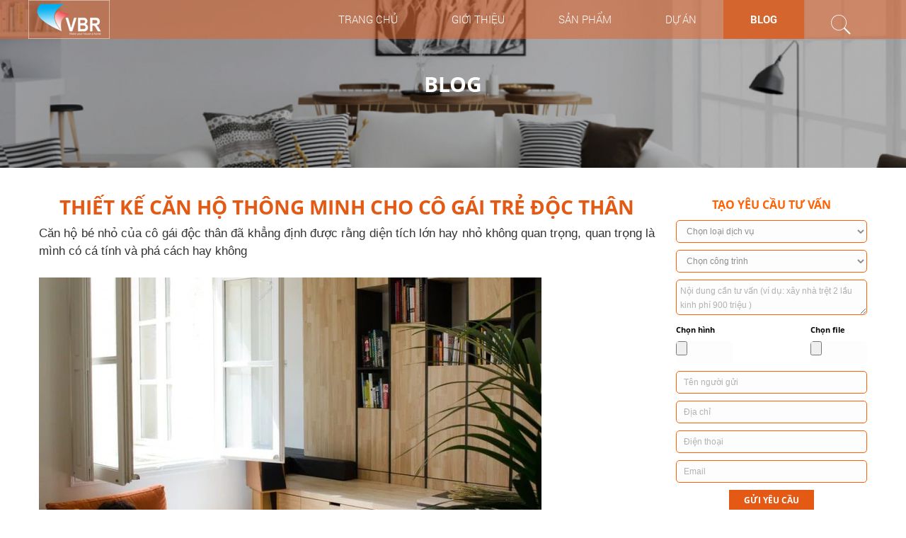

--- FILE ---
content_type: text/html; charset=UTF-8
request_url: http://vbr.com.vn/blog/thiet-ke-can-ho-thong-minh-cho-co-gai-tre-doc-than-612.html
body_size: 12898
content:
<!DOCTYPE html PUBLIC "-//W3C//DTD XHTML 1.0 Transitional//EN" "http://www.w3.org/TR/xhtml1/DTD/xhtml1-transitional.dtd">
<html lang="vi">
<head>
	<meta charset="UTF-8">
<base href="http://vbr.com.vn/">
<meta name="description" content="Căn hộ bé nhỏ của cô gái độc thân đã khẳng định được rằng diện tích lớn hay nhỏ không quan trọng, quan trọng là mình có cá tính và phá cách hay không">
<meta http-equiv="X-UA-Compatible" content="IE=edge,chrome=1"> 
<meta name="viewport" content="width=device-width, initial-scale=1.0"/>
<title>THIẾT KẾ CĂN HỘ THÔNG MINH CHO CÔ GÁI TRẺ ĐỘC THÂN</title>
<meta name="keywords" content="Trang trí nội thất, nội  thất trang trí, kiến trúc sư, nội thất phòng khách, căn hộ nhỏ">
<meta name="robots" content="index,follow" />
<meta name="google" content="notranslate" />
<meta name='revisit-after' content='1 days' />
<meta name="ICBM" content="10.8338031,106.6488785">
<meta name="geo.position" content="10.8338031,106.6488785">
<meta name="geo.placename" content="32 Đường 379, Khu phố 1, Phường Tăng Nhơn Phú A, Quận 9, TP Hồ Chí Minh">
<meta name="author" content="CÔNG TY CỔ PHẦN XÂY DỰNG VBR">
<meta name="google-site-verification" content="KXVH8PxJ6QC9FmLtKmI-aK0U33DaaYOkL52tUkwXF_k" /><meta property="og:url" content="http://vbr.com.vn/blog/thiet-ke-can-ho-thong-minh-cho-co-gai-tre-doc-than-612.html" /><meta property="og:type" content="website" /><meta property="og:title" content="THIẾT KẾ CĂN HỘ THÔNG MINH CHO CÔ GÁI TRẺ ĐỘC THÂN" /><meta property="og:description" content="Căn hộ bé nhỏ của cô gái độc thân đã khẳng định được rằng diện tích lớn hay nhỏ không quan trọng, quan trọng là mình có cá tính và phá cách hay không" /><meta property="og:locale" content="vi" /><meta property="og:image" content="http://vbr.com.vn/upload/baiviet/photo121542251906357141109743015573669384361285703820-7013.jpg" /><link id="favicon" rel="shortcut icon" href="upload/hinhanh/vbr-4932_40x40.png" type="image/x-icon" />
<link rel="canonical" href="http://vbr.com.vn/blog/thiet-ke-can-ho-thong-minh-cho-co-gai-tre-doc-than-612.html" />
<script type="application/ld+json">{ "@context": "http://schema.org", "@type": "WebSite", "url": "http://vbr.com.vn/blog/thiet-ke-can-ho-thong-minh-cho-co-gai-tre-doc-than-612.html", "potentialAction": { "@type": "SearchAction", "target": "http://vbr.com.vn/blog/thiet-ke-can-ho-thong-minh-cho-co-gai-tre-doc-than-612.html?s={search_term}", "query-input": "required name=search_term" } }</script>	<!--bootstrap-->
<link rel="stylesheet" href="css/bootstrap/bootstrap.css">
<!--my style-->
<link rel="stylesheet" href="css/style.css">
<link rel="stylesheet" href="css/style_media.css">
<!--owl-->
<link href="css/owl/owl.carousel.css" type="text/css" rel="stylesheet">
<link href="css/owl/owl.transitions.css" type="text/css" rel="stylesheet">
<link href="css/owl/owl.theme.css" type="text/css" rel="stylesheet">

<!--fonts-->
<!--fotorama-->
<link type="text/css" href="css/fotorama/fotorama.css" rel="stylesheet" />
<link rel="stylesheet" href="css/fonts.css">
<!--font awasome-->
<link rel="stylesheet" href="css/font_awesome/css/font-awesome.min.css">
<!--nivo slider-->
<link rel="stylesheet" href="css/nivo/themes/default/default.css" type="text/css" media="screen" />
<link rel="stylesheet" href="css/nivo/themes/light/light.css" type="text/css" media="screen" />
<link rel="stylesheet" href="css/nivo/themes/dark/dark.css" type="text/css" media="screen" />
<link rel="stylesheet" href="css/nivo/themes/bar/bar.css" type="text/css" media="screen" />
<link rel="stylesheet" href="css/nivo/nivo-slider.css" type="text/css" media="screen" />
<!-- Fancy box -->
<link rel="stylesheet" type="text/css" href="css/fancybox3/jquery.fancybox.min.css" media="screen" />

<!--zoom-->
<link type="text/css" href="css/magiczoomplus/magiczoomplus.css" media="all" rel="stylesheet" />
<!--wow-->
<link type="text/css" href="css/wow/animate.min.css" media="all" rel="stylesheet" />
<!--slick-->
<link rel="stylesheet" type="text/css" href="css/slick/slick.css"/>
<link rel="stylesheet" type="text/css" href="css/slick/slick-theme.css"/>
 <link href="css/toggle-nav.css" rel="stylesheet" type="text/css" />
<!--menu mobile-->
<link rel="stylesheet" href="css/mmenu/jquery.mmenu.all.css">
<link rel="stylesheet" href="css/cookcodesmenu.css">
<script language="javascript" type="text/javascript" src="js/jquery-1.11.3.js"></script>
<!-- HTML5 shim and Respond.js for IE8 support of HTML5 elements and media queries -->
<!-- WARNING: Respond.js doesn't work if you view the page via file:// -->
<!--[if lt IE 9]>
    <script src="js/html5shiv.min.js?version=3.7.3"></script>
    <script src="js/respond.min.js?version=1.4.2"></script>
<![endif]-->	
		<!-- Global site tag (gtag.js) - Google Analytics -->
<script async src="https://www.googletagmanager.com/gtag/js?id=UA-115036597-1"></script>
<script>
  window.dataLayer = window.dataLayer || [];
  function gtag(){dataLayer.push(arguments);}
  gtag('js', new Date());

  gtag('config', 'UA-115036597-1');
</script>
 
</head>
<body cz-shortcut-listen="true">
<div style="position:absolute;opacity:0;">
<span class="h-card"></span>
<span class="p-name"></span>
<a class="u-url" href="/"></a>
<time class="dt-published" datetime="27/01/2026"/>
<div class="e-content">
</div>
</div>

<div class="se-pre-con"></div>
<div id="fb-root"></div>
<script>
(function(d, s, id) {
  var js, fjs = d.getElementsByTagName(s)[0];
  if (d.getElementById(id)) return;
  js = d.createElement(s);
js.id = id;
  js.src ="//connect.facebook.net/vi_VN/sdk.js#xfbml=1&version=v2.3";
  fjs.parentNode.insertBefore(js, fjs);
}(document, 'script', 'facebook-jssdk'));
</script>



<div id="full">
	    <div id="wrapper">
    	<div class="contain_menu">
<div id="header">
  <div id="banner">
    <div class="inner">
              <div class="logo">
          <a href="index"><img src="upload/hinhanh/logo6213-1981.png" alt="CÔNG TY CỔ PHẦN XÂY DỰNG VBR" class="mw100"/></a>
        </div><!--end logo-->
     

<div id="menu">
        <ul>
            <li ><a href="index">Trang chủ</a></li>
<li class="pre_menu "><a href="gioi-thieu">Giới thiệu</a>
	<ul>
		 <li><a href="gioi-thieu">Về chúng tôi</a></li>
		  <li><a href="hinh-anh">Hình ảnh</a></li>
		  <li><a href="dich-vu">Dịch vụ</a></li>
		   <li><a href="lien-he">Liên hệ</a></li>
		  
	</ul>
</li>
<li ><a href="san-pham">Sản phẩm</a>
  <ul class="sub_menu"> 
        <li class="sub_li_menu"><a href="phong-khach">PHÒNG KHÁCH</a>
      					<div class="col_yeuthich">
				<div class="img_yeuthich">
					  <img src="http://vbr.com.vn/thumb/70x90/1/90/upload/product/14542500814ae1eac26c1o1-9071.jpg" alt="PHÒNG KHÁCH 002" class="w100 trs03"/>
				</div>
				<div class="desc_yeuthich">
					<a style="padding:0px;" href="phong-khach-002"><h3>PHÒNG KHÁCH 002</h3></a>
					 <p>15,000,000 VNĐ</p>
				</div>
					<div class="clear"></div>
			</div>
			<div class="clear"></div>
					<div class="col_yeuthich">
				<div class="img_yeuthich">
					  <img src="http://vbr.com.vn/thumb/70x90/1/90/upload/product/1404987644938ec4a4079o1-4185.jpg" alt="PHÒNG KHÁCH 001" class="w100 trs03"/>
				</div>
				<div class="desc_yeuthich">
					<a style="padding:0px;" href="phong-khach-001"><h3>PHÒNG KHÁCH 001</h3></a>
					 <p>500,000 VNĐ</p>
				</div>
					<div class="clear"></div>
			</div>
			<div class="clear"></div>
				<div class="clear"></div>
    </li>
        <li class="sub_li_menu"><a href="phong-an">PHÒNG ĂN</a>
      					<div class="col_yeuthich">
				<div class="img_yeuthich">
					  <img src="http://vbr.com.vn/thumb/70x90/1/90/upload/product/1404987644938ec4a4079o1-534.jpg" alt="PHÒNG ĂN 002" class="w100 trs03"/>
				</div>
				<div class="desc_yeuthich">
					<a style="padding:0px;" href="phong-an-002"><h3>PHÒNG ĂN 002</h3></a>
					 <p>15,000,000 VNĐ</p>
				</div>
					<div class="clear"></div>
			</div>
			<div class="clear"></div>
					<div class="col_yeuthich">
				<div class="img_yeuthich">
					  <img src="http://vbr.com.vn/thumb/70x90/1/90/upload/product/292157799156209b3187cb-7760.jpg" alt="PHÒNG ĂN 001" class="w100 trs03"/>
				</div>
				<div class="desc_yeuthich">
					<a style="padding:0px;" href="phong-an-001"><h3>PHÒNG ĂN 001</h3></a>
					 <p>500,000 VNĐ</p>
				</div>
					<div class="clear"></div>
			</div>
			<div class="clear"></div>
				<div class="clear"></div>
    </li>
        <li class="sub_li_menu"><a href="phong-ngu">PHÒNG NGỦ</a>
      					<div class="col_yeuthich">
				<div class="img_yeuthich">
					  <img src="http://vbr.com.vn/thumb/70x90/1/90/upload/product/29215695695a4351e9c1fb-1909.jpg" alt="PHÒNG NGỦ 002" class="w100 trs03"/>
				</div>
				<div class="desc_yeuthich">
					<a style="padding:0px;" href="phong-ngu-002"><h3>PHÒNG NGỦ 002</h3></a>
					 <p>15,000,000 VNĐ</p>
				</div>
					<div class="clear"></div>
			</div>
			<div class="clear"></div>
					<div class="col_yeuthich">
				<div class="img_yeuthich">
					  <img src="http://vbr.com.vn/thumb/70x90/1/90/upload/product/2913733681173be09f0fab-3099.jpg" alt="PHÒNG NGỦ 001" class="w100 trs03"/>
				</div>
				<div class="desc_yeuthich">
					<a style="padding:0px;" href="phong-ngu-001"><h3>PHÒNG NGỦ 001</h3></a>
					 <p>15,000,000 VNĐ</p>
				</div>
					<div class="clear"></div>
			</div>
			<div class="clear"></div>
				<div class="clear"></div>
    </li>
        <li class="sub_li_menu"><a href="phong-tam">PHÒNG TẮM</a>
      					<div class="col_yeuthich">
				<div class="img_yeuthich">
					  <img src="http://vbr.com.vn/thumb/70x90/1/90/upload/product/b0f69531088097-8768.jpg" alt="PHÒNG TẮM 002" class="w100 trs03"/>
				</div>
				<div class="desc_yeuthich">
					<a style="padding:0px;" href="phong-tam-002"><h3>PHÒNG TẮM 002</h3></a>
					 <p>15,000,000 VNĐ</p>
				</div>
					<div class="clear"></div>
			</div>
			<div class="clear"></div>
					<div class="col_yeuthich">
				<div class="img_yeuthich">
					  <img src="http://vbr.com.vn/thumb/70x90/1/90/upload/product/7b04d028777967-7631.jpg" alt="PHÒNG TẮM 001" class="w100 trs03"/>
				</div>
				<div class="desc_yeuthich">
					<a style="padding:0px;" href="phong-tam-001"><h3>PHÒNG TẮM 001</h3></a>
					 <p>500,000 VNĐ</p>
				</div>
					<div class="clear"></div>
			</div>
			<div class="clear"></div>
				<div class="clear"></div>
    </li>
        <li class="sub_li_menu"><a href="van-phong">VĂN PHÒNG</a>
      				<div class="clear"></div>
    </li>
        <li class="sub_li_menu"><a href="ngoai-that">NGOẠI THẤT</a>
      				<div class="clear"></div>
    </li>
        <li class="sub_li_menu"><a href="go-my-nghe">GỖ MỸ NGHỆ</a>
      				<div class="clear"></div>
    </li>
                    
  </ul><!--navigation_list-->
</li><!--end li san pham-->
<li class="pre_menu " ><a href="du-an">Dự án</a>
	   <ul>
          <li><a href="biet-thu-nha-pho">BIỆT THỰ - NHÀ PHỐ</a></li><!--li cap 1-->
          <li><a href="can-ho">CĂN HỘ</a></li><!--li cap 1-->
          <li><a href="phong-khach">PHÒNG KHÁCH</a></li><!--li cap 1-->
          <li><a href="phong-ngu">PHÒNG NGỦ</a></li><!--li cap 1-->
          <li><a href="phong-tam">PHÒNG TẮM</a></li><!--li cap 1-->
          <li><a href="phong-bep">PHÒNG BẾP</a></li><!--li cap 1-->
          <li><a href="van-phong">VĂN PHÒNG</a></li><!--li cap 1-->
          <li><a href="nha-hang-khach-san">NHÀ HÀNG - KHÁCH SẠN</a></li><!--li cap 1-->
      </ul>
  </li>
<li class="menu_active"><a href="blog">Blog</a></li>
<li><a class="search_icon" href="javacript:"><img src="images/search.png"></a></li>        </ul>
<div id="timkiem">
       <form action="tim-kiem.html" method="get" name="frm2" class="frm_timkiem">
                <input type="text" name="keywords" id="name_tk" value="" required class="input" placeholder="Từ khóa tìm kiếm">
                <button type="submit" value="" id="btn" class="nut_tim"><i class="fa fa-search" aria-hidden="true"></i></button>
        </form>
  </div>
  
<!-- #menu -->
<ul id="menu1">
    <li ><a href="index">Trang chủ</a></li>
<li class="pre_menu"><a href="gioi-thieu">Giới thiệu</a>
	<ul>
		 <li><a href="gioi-thieu">Về chúng tôi</a></li>
		  <li><a href="hinh-anh">Hình ảnh</a></li>
		  <li><a href="dich-vu">Dịch vụ</a></li>
		   <li><a href="lien-he">Liên hệ</a></li>
		  
	</ul>
</li>
<li ><a href="san-pham">Sản phẩm</a>
    <ul> 
        <li><a href="phong-khach">PHÒNG KHÁCH</a>
            <ul>
           
           <li><a href="phong-khach-2">PHÒNG KHÁCH 2</a></li>
           
           <li><a href="phong-khach-1">PHÒNG KHÁCH 1</a></li>
           
           <li><a href="phong-khach-3">PHÒNG KHÁCH 3</a></li>
                </ul>
          </li>
        <li><a href="phong-an">PHÒNG ĂN</a>
          </li>
        <li><a href="phong-ngu">PHÒNG NGỦ</a>
          </li>
        <li><a href="phong-tam">PHÒNG TẮM</a>
          </li>
        <li><a href="van-phong">VĂN PHÒNG</a>
          </li>
        <li><a href="ngoai-that">NGOẠI THẤT</a>
          </li>
        <li><a href="go-my-nghe">GỖ MỸ NGHỆ</a>
          </li>
                    
  </ul><!--navigation_list-->
</li><!--end li san pham-->
<li  ><a href="du-an">Dự án</a>
	   <ul>
          <li><a href="biet-thu-nha-pho">BIỆT THỰ - NHÀ PHỐ</a></li><!--li cap 1-->
          <li><a href="can-ho">CĂN HỘ</a></li><!--li cap 1-->
          <li><a href="phong-khach">PHÒNG KHÁCH</a></li><!--li cap 1-->
          <li><a href="phong-ngu">PHÒNG NGỦ</a></li><!--li cap 1-->
          <li><a href="phong-tam">PHÒNG TẮM</a></li><!--li cap 1-->
          <li><a href="phong-bep">PHÒNG BẾP</a></li><!--li cap 1-->
          <li><a href="van-phong">VĂN PHÒNG</a></li><!--li cap 1-->
          <li><a href="nha-hang-khach-san">NHÀ HÀNG - KHÁCH SẠN</a></li><!--li cap 1-->
      </ul>
  </li>
<li class="menu_active"><a href="blog">Blog</a></li>
<!--<li><a class="search_icon" href="javacript:"><img src="images/search.png"></a></li>-->  </ul>

</div><!--end inner menu-->
<script type="text/javascript">
    $(function() {
        $('#menu1').cookcodesmenu({
          
        });
    });
    </script>  </div>
     </div><!-- #banner-->
  <div class="clear"></div>
</div>
</div>
<!-- #header -->						
		<div class="banner_page">
		<div class="img_banner_page">
			<img src="http://vbr.com.vn/thumb/1349x250/1/90/upload/hinhanh/990263819503519vi.png" alt="Blog" class="w100 trs03"/>
			<div class="name_banner_page">
			<h2>Blog</h2>
		</div>
		</div>
		
		<!--<div class="breadcrum_banner_page"></div>-->
	</div>
	
						<div class="clear"></div>
    	<div id="container"  class="inner">
    		<div id="main">
    			
    <div class="sub_main">
		<div class="left_detail col-md-9 col-sm-9 col-smx-6 col-xs-12">
        <div class="content_main">
           
            <h1 class="tieude"> THIẾT KẾ CĂN HỘ THÔNG MINH CHO CÔ GÁI TRẺ ĐỘC THÂN</h1>
            <div class="text">
                <p -webkit-font-smoothing:="" background-color:="" box-sizing:="" color:="" new="" style="margin: 0px 0px 25px; padding: 0px; border: 0px; font-variant-numeric: inherit; font-variant-east-asian: inherit; font-stretch: inherit; font-size: 17px; line-height: 25px; font-family: " times="" vertical-align:="">Căn hộ bé nhỏ của cô gái độc thân đã khẳng định được rằng diện tích lớn hay nhỏ không quan trọng, quan trọng là mình có cá tính và phá cách hay không</p>

<div 0.3s="" all="" background-color:="" box-sizing:="" class="VCSortableInPreviewMode" cursor:="" display:="" ease-in-out="" flex-direction:="" new="" outline:="" overflow-wrap:="" position:="" style="margin: 0px auto 15px; padding: 0px; border: 0px; font-variant-numeric: inherit; font-variant-east-asian: inherit; font-stretch: inherit; font-size: 16px; line-height: inherit; font-family: " text-align:="" times="" transition:="" type="Photo" vertical-align:="" visibility:="" width:="" z-index:="">
<div style="margin: 0px; padding: 0px; border: 0px; font: inherit; vertical-align: baseline; outline: 0px; box-sizing: border-box;"><span style="font-size:16px;"><span style="font-family:arial,helvetica,sans-serif;"><a class="detail-img-lightbox" data-fancybox-group="img-lightbox" href="http://afamilycdn.com/2019/5/9/photo-1-15422518748361781518504-1557365442987783026908.jpg" style="margin: 0px; padding: 0px; border: 0px; font: inherit; vertical-align: baseline; text-decoration-line: none; box-sizing: border-box; cursor: zoom-in; display: block; outline: none !important;" target="_blank" title="Góc yêu thích xinh xắn của cô gái trẻ."><img alt="Căn hộ siêu nhỏ được bố trí vô cùng thông minh và tiện ích của cô gái trẻ - Ảnh 1." class="lightbox-content" data-original="http://afamilycdn.com/2019/5/9/photo-1-15422518748361781518504-1557365442987783026908.jpg" h="659" id="img_0f6fab10-71fa-11e9-8457-8fbdcbd35d2c" photoid="0f6fab10-71fa-11e9-8457-8fbdcbd35d2c" rel="lightbox" src="https://afamilycdn.com/thumb_w/710/2019/5/9/photo-1-15422518748361781518504-1557365442987783026908.jpg" style="margin: 0px auto; padding: 0px; border: 0px; font: inherit; vertical-align: top; box-sizing: border-box; max-width: 100%; height: auto; display: inline-block;" title="Căn hộ siêu nhỏ được bố trí vô cùng thông minh và tiện ích của cô gái trẻ - Ảnh 1." type="photo" w="900" /></a></span></span></div>

<div class="PhotoCMS_Caption" style="margin: 0px; padding: 10px; border: 0px; font-style: italic; font-variant: inherit; font-weight: inherit; font-stretch: inherit; font-size: 14px; line-height: inherit; font-family: inherit; vertical-align: baseline; outline: 0px; box-sizing: border-box; color: rgb(102, 102, 102); background: rgb(242, 242, 242); text-align: left;">
<p class="NLPlaceholderShow" data-placeholder="[nhập chú thích]" style="margin: 0px; padding: 0px; border: 0px; font-style: normal; font-variant: inherit; font-weight: inherit; font-stretch: inherit; line-height: 18px; font-family: SFD-Medium; vertical-align: baseline; box-sizing: border-box; -webkit-font-smoothing: subpixel-antialiased;"><span style="font-size:16px;"><span style="font-family:arial,helvetica,sans-serif;">Góc yêu thích xinh xắn của cô gái trẻ.</span></span></p>
</div>
</div>

<p -webkit-font-smoothing:="" background-color:="" box-sizing:="" color:="" new="" style="margin: 0px 0px 25px; padding: 0px; border: 0px; font-variant-numeric: inherit; font-variant-east-asian: inherit; font-stretch: inherit; font-size: 17px; line-height: 25px; font-family: " times="" vertical-align:=""> </p>

<p -webkit-font-smoothing:="" background-color:="" box-sizing:="" color:="" new="" style="margin: 0px 0px 25px; padding: 0px; border: 0px; font-variant-numeric: inherit; font-variant-east-asian: inherit; font-stretch: inherit; font-size: 17px; line-height: 25px; font-family: " times="" vertical-align:=""><span style="font-size:16px;"><span style="font-family:arial,helvetica,sans-serif;">Không gian chính của căn hộ được đặt hệ thống tủ âm tường với nhiều ngăn khá linh hoạt, giúp cô gái có thể cất trữ vô số đồ đạc, sách vở, tài liệu bên trong. </span></span></p>

<div 0.3s="" all="" background-color:="" box-sizing:="" class="VCSortableInPreviewMode" cursor:="" display:="" ease-in-out="" flex-direction:="" new="" outline:="" overflow-wrap:="" position:="" style="margin: 0px auto 15px; padding: 0px; border: 0px; font-variant-numeric: inherit; font-variant-east-asian: inherit; font-stretch: inherit; font-size: 16px; line-height: inherit; font-family: " text-align:="" times="" transition:="" type="Photo" vertical-align:="" visibility:="" width:="" z-index:="">
<div style="margin: 0px; padding: 0px; border: 0px; font: inherit; vertical-align: baseline; outline: 0px; box-sizing: border-box;"><span style="font-size:16px;"><span style="font-family:arial,helvetica,sans-serif;"><a class="detail-img-lightbox" data-fancybox-group="img-lightbox" href="http://afamilycdn.com/2019/5/9/photo-2-1542251877264171496571-15573654961587055141.jpg" style="margin: 0px; padding: 0px; border: 0px; font: inherit; vertical-align: baseline; text-decoration-line: none; box-sizing: border-box; cursor: zoom-in; display: block; outline: none !important;" target="_blank" title="Khi cần nghỉ ngơi có thể đặt nệm ở ngay góc trong cùng của căn hộ."><img alt="Căn hộ siêu nhỏ được bố trí vô cùng thông minh và tiện ích của cô gái trẻ - Ảnh 2." class="lightbox-content" data-original="http://afamilycdn.com/2019/5/9/photo-2-1542251877264171496571-15573654961587055141.jpg" h="1559" id="img_2eb30e40-71fa-11e9-8457-8fbdcbd35d2c" photoid="2eb30e40-71fa-11e9-8457-8fbdcbd35d2c" rel="lightbox" src="https://afamilycdn.com/thumb_w/710/2019/5/9/photo-2-1542251877264171496571-15573654961587055141.jpg" style="margin: 0px auto; padding: 0px; border: 0px; font: inherit; vertical-align: top; box-sizing: border-box; max-width: 100%; height: auto; display: inline-block;" title="Căn hộ siêu nhỏ được bố trí vô cùng thông minh và tiện ích của cô gái trẻ - Ảnh 2." type="photo" w="1000" /></a></span></span></div>

<div class="PhotoCMS_Caption" style="margin: 0px; padding: 10px; border: 0px; font-style: italic; font-variant: inherit; font-weight: inherit; font-stretch: inherit; font-size: 14px; line-height: inherit; font-family: inherit; vertical-align: baseline; outline: 0px; box-sizing: border-box; color: rgb(102, 102, 102); background: rgb(242, 242, 242); text-align: left;">
<p class="NLPlaceholderShow" data-placeholder="[nhập chú thích]" style="margin: 0px; padding: 0px; border: 0px; font-style: normal; font-variant: inherit; font-weight: inherit; font-stretch: inherit; line-height: 18px; font-family: SFD-Medium; vertical-align: baseline; box-sizing: border-box; -webkit-font-smoothing: subpixel-antialiased;"><span style="font-size:16px;"><span style="font-family:arial,helvetica,sans-serif;">Khi cần nghỉ ngơi có thể đặt nệm ở ngay góc trong cùng của căn hộ.</span></span></p>
</div>
</div>

<p -webkit-font-smoothing:="" background-color:="" box-sizing:="" color:="" new="" style="margin: 0px 0px 25px; padding: 0px; border: 0px; font-variant-numeric: inherit; font-variant-east-asian: inherit; font-stretch: inherit; font-size: 17px; line-height: 25px; font-family: " times="" vertical-align:=""><span style="font-size:16px;"><span style="font-family:arial,helvetica,sans-serif;">Vì không gian nhỏ nên màu của gỗ được lựa chọn làm gam màu chính, để tạo nên vẻ đẹp gần gũi, thân thiện cho không gian. </span></span></p>

<div 0.3s="" all="" background-color:="" box-sizing:="" class="VCSortableInPreviewMode" cursor:="" display:="" ease-in-out="" flex-direction:="" new="" outline:="" overflow-wrap:="" position:="" style="margin: 0px auto 15px; padding: 0px; border: 0px; font-variant-numeric: inherit; font-variant-east-asian: inherit; font-stretch: inherit; font-size: 16px; line-height: inherit; font-family: " text-align:="" times="" transition:="" type="Photo" vertical-align:="" visibility:="" width:="" z-index:="">
<div style="margin: 0px; padding: 0px; border: 0px; font: inherit; vertical-align: baseline; outline: 0px; box-sizing: border-box;"><span style="font-size:16px;"><span style="font-family:arial,helvetica,sans-serif;"><a class="detail-img-lightbox" data-fancybox-group="img-lightbox" href="http://afamilycdn.com/2019/5/9/photo-3-15422518804362040006337-1557365537416944233758.jpg" style="margin: 0px; padding: 0px; border: 0px; font: inherit; vertical-align: baseline; text-decoration-line: none; box-sizing: border-box; cursor: zoom-in; display: block; outline: none !important;" target="_blank" title="Hoặc tạo bàn làm việc khi muốn."><img alt="Căn hộ siêu nhỏ được bố trí vô cùng thông minh và tiện ích của cô gái trẻ - Ảnh 3." class="lightbox-content" data-original="http://afamilycdn.com/2019/5/9/photo-3-15422518804362040006337-1557365537416944233758.jpg" h="1572" id="img_478a9d20-71fa-11e9-a61a-1bd483db5aad" photoid="478a9d20-71fa-11e9-a61a-1bd483db5aad" rel="lightbox" src="https://afamilycdn.com/thumb_w/710/2019/5/9/photo-3-15422518804362040006337-1557365537416944233758.jpg" style="margin: 0px auto; padding: 0px; border: 0px; font: inherit; vertical-align: top; box-sizing: border-box; max-width: 100%; height: auto; display: inline-block;" title="Căn hộ siêu nhỏ được bố trí vô cùng thông minh và tiện ích của cô gái trẻ - Ảnh 3." type="photo" w="1000" /></a></span></span></div>

<div class="PhotoCMS_Caption" style="margin: 0px; padding: 10px; border: 0px; font-style: italic; font-variant: inherit; font-weight: inherit; font-stretch: inherit; font-size: 14px; line-height: inherit; font-family: inherit; vertical-align: baseline; outline: 0px; box-sizing: border-box; color: rgb(102, 102, 102); background: rgb(242, 242, 242); text-align: left;">
<p class="NLPlaceholderShow" data-placeholder="[nhập chú thích]" style="margin: 0px; padding: 0px; border: 0px; font-style: normal; font-variant: inherit; font-weight: inherit; font-stretch: inherit; line-height: 18px; font-family: SFD-Medium; vertical-align: baseline; box-sizing: border-box; -webkit-font-smoothing: subpixel-antialiased;"><span style="font-size:16px;"><span style="font-family:arial,helvetica,sans-serif;">Hoặc tạo bàn làm việc khi muốn.</span></span></p>
</div>
</div>

<p -webkit-font-smoothing:="" background-color:="" box-sizing:="" color:="" new="" style="margin: 0px 0px 25px; padding: 0px; border: 0px; font-variant-numeric: inherit; font-variant-east-asian: inherit; font-stretch: inherit; font-size: 17px; line-height: 25px; font-family: " times="" vertical-align:=""><span style="font-size:16px;"><span style="font-family:arial,helvetica,sans-serif;">Chiếc tủ âm tường vừa đóng vai trò là tủ vừa là kệ, với cánh cửa tủ được thiết kế thông minh, có thể kéo đến bất kỳ ngăn kệ nào, dừng ở đó để khéo léo che bớt đi phần không muốn trưng bày.</span></span></p>

<div 0.3s="" all="" background-color:="" box-sizing:="" class="VCSortableInPreviewMode" cursor:="" display:="" ease-in-out="" flex-direction:="" new="" outline:="" overflow-wrap:="" position:="" style="margin: 0px auto 15px; padding: 0px; border: 0px; font-variant-numeric: inherit; font-variant-east-asian: inherit; font-stretch: inherit; font-size: 16px; line-height: inherit; font-family: " text-align:="" times="" transition:="" type="Photo" vertical-align:="" visibility:="" width:="" z-index:="">
<div style="margin: 0px; padding: 0px; border: 0px; font: inherit; vertical-align: baseline; outline: 0px; box-sizing: border-box;"><span style="font-size:16px;"><span style="font-family:arial,helvetica,sans-serif;"><a class="detail-img-lightbox" data-fancybox-group="img-lightbox" href="http://afamilycdn.com/2019/5/9/photo-4-1542251883066239814798-15573655763151047245986.jpg" style="margin: 0px; padding: 0px; border: 0px; font: inherit; vertical-align: baseline; text-decoration-line: none; box-sizing: border-box; cursor: zoom-in; display: block; outline: none !important;" target="_blank" title="Góc sofa nhiều màu xinh xắn."><img alt="Căn hộ siêu nhỏ được bố trí vô cùng thông minh và tiện ích của cô gái trẻ - Ảnh 4." class="lightbox-content" data-original="http://afamilycdn.com/2019/5/9/photo-4-1542251883066239814798-15573655763151047245986.jpg" h="662" id="img_5e841d30-71fa-11e9-8ac3-8f428c4c855b" photoid="5e841d30-71fa-11e9-8ac3-8f428c4c855b" rel="lightbox" src="https://afamilycdn.com/thumb_w/710/2019/5/9/photo-4-1542251883066239814798-15573655763151047245986.jpg" style="margin: 0px auto; padding: 0px; border: 0px; font: inherit; vertical-align: top; box-sizing: border-box; max-width: 100%; height: auto; display: inline-block;" title="Căn hộ siêu nhỏ được bố trí vô cùng thông minh và tiện ích của cô gái trẻ - Ảnh 4." type="photo" w="1000" /></a></span></span></div>

<div class="PhotoCMS_Caption" style="margin: 0px; padding: 10px; border: 0px; font-style: italic; font-variant: inherit; font-weight: inherit; font-stretch: inherit; font-size: 14px; line-height: inherit; font-family: inherit; vertical-align: baseline; outline: 0px; box-sizing: border-box; color: rgb(102, 102, 102); background: rgb(242, 242, 242); text-align: left;">
<p class="NLPlaceholderShow" data-placeholder="[nhập chú thích]" style="margin: 0px; padding: 0px; border: 0px; font-style: normal; font-variant: inherit; font-weight: inherit; font-stretch: inherit; line-height: 18px; font-family: SFD-Medium; vertical-align: baseline; box-sizing: border-box; -webkit-font-smoothing: subpixel-antialiased;"><span style="font-size:16px;"><span style="font-family:arial,helvetica,sans-serif;">Góc sofa nhiều màu xinh xắn.</span></span></p>
</div>
</div>

<div 0.3s="" all="" background-color:="" box-sizing:="" class="VCSortableInPreviewMode" cursor:="" display:="" ease-in-out="" flex-direction:="" new="" outline:="" overflow-wrap:="" position:="" style="margin: 0px auto 15px; padding: 0px; border: 0px; font-variant-numeric: inherit; font-variant-east-asian: inherit; font-stretch: inherit; font-size: 16px; line-height: inherit; font-family: " text-align:="" times="" transition:="" type="Photo" vertical-align:="" visibility:="" width:="" z-index:="">
<div style="margin: 0px; padding: 0px; border: 0px; font: inherit; vertical-align: baseline; outline: 0px; box-sizing: border-box;"><span style="font-size:16px;"><span style="font-family:arial,helvetica,sans-serif;"><a class="detail-img-lightbox" data-fancybox-group="img-lightbox" href="http://afamilycdn.com/2019/5/9/photo-5-1542251885412856561101-15573656062392129878108.jpg" style="margin: 0px; padding: 0px; border: 0px; font: inherit; vertical-align: baseline; text-decoration-line: none; box-sizing: border-box; cursor: zoom-in; display: block; outline: none !important;" target="_blank" title="Kệ kèm tủ thông minh."><img alt="Căn hộ siêu nhỏ được bố trí vô cùng thông minh và tiện ích của cô gái trẻ - Ảnh 5." class="lightbox-content" data-original="http://afamilycdn.com/2019/5/9/photo-5-1542251885412856561101-15573656062392129878108.jpg" h="1455" id="img_70be1960-71fa-11e9-b708-771d46e0f7b3" photoid="70be1960-71fa-11e9-b708-771d46e0f7b3" rel="lightbox" src="https://afamilycdn.com/thumb_w/710/2019/5/9/photo-5-1542251885412856561101-15573656062392129878108.jpg" style="margin: 0px auto; padding: 0px; border: 0px; font: inherit; vertical-align: top; box-sizing: border-box; max-width: 100%; height: auto; display: inline-block;" title="Căn hộ siêu nhỏ được bố trí vô cùng thông minh và tiện ích của cô gái trẻ - Ảnh 5." type="photo" w="900" /></a></span></span></div>

<div class="PhotoCMS_Caption" style="margin: 0px; padding: 10px; border: 0px; font-style: italic; font-variant: inherit; font-weight: inherit; font-stretch: inherit; font-size: 14px; line-height: inherit; font-family: inherit; vertical-align: baseline; outline: 0px; box-sizing: border-box; color: rgb(102, 102, 102); background: rgb(242, 242, 242); text-align: left;">
<p class="NLPlaceholderShow" data-placeholder="[nhập chú thích]" style="margin: 0px; padding: 0px; border: 0px; font-style: normal; font-variant: inherit; font-weight: inherit; font-stretch: inherit; line-height: 18px; font-family: SFD-Medium; vertical-align: baseline; box-sizing: border-box; -webkit-font-smoothing: subpixel-antialiased;"><span style="font-size:16px;"><span style="font-family:arial,helvetica,sans-serif;">Kệ kèm tủ thông minh.</span></span></p>
</div>
</div>

<div 0.3s="" all="" background-color:="" box-sizing:="" class="VCSortableInPreviewMode" cursor:="" display:="" ease-in-out="" flex-direction:="" new="" outline:="" overflow-wrap:="" position:="" style="margin: 0px auto 15px; padding: 0px; border: 0px; font-variant-numeric: inherit; font-variant-east-asian: inherit; font-stretch: inherit; font-size: 16px; line-height: inherit; font-family: " text-align:="" times="" transition:="" type="Photo" vertical-align:="" visibility:="" width:="" z-index:="">
<div class="PhotoCMS_Caption" style="margin: 0px; padding: 10px; border: 0px; font-style: italic; font-variant: inherit; font-weight: inherit; font-stretch: inherit; font-size: 14px; line-height: inherit; font-family: inherit; vertical-align: baseline; outline: 0px; box-sizing: border-box; color: rgb(102, 102, 102); background: rgb(242, 242, 242); text-align: left;">
<p class="NLPlaceholderShow" data-placeholder="[nhập chú thích]" style="margin: 0px; padding: 0px; border: 0px; font-style: normal; font-variant: inherit; font-weight: inherit; font-stretch: inherit; line-height: 18px; font-family: SFD-Medium; vertical-align: baseline; box-sizing: border-box; -webkit-font-smoothing: subpixel-antialiased;"> </p>

<p class="NLPlaceholderShow" data-placeholder="[nhập chú thích]" style="margin: 0px; padding: 0px; border: 0px; font-style: normal; font-variant: inherit; font-weight: inherit; font-stretch: inherit; line-height: 18px; font-family: SFD-Medium; vertical-align: baseline; box-sizing: border-box; -webkit-font-smoothing: subpixel-antialiased;"> </p>

<p align="right" style="color: rgb(94, 94, 94); font-family: Arial, Tahoma, Helvetica, FreeSans, sans-serif; font-size: 15px; margin-bottom: 0.0001pt; text-align: right; line-height: normal;"><span style="font-size: 16px;"><span style="font-family: arial, helvetica, sans-serif;"><span style="border: 1pt none windowtext; padding: 0cm;">Theo  VBR sưu tầm</span></span></span></p>

<p align="center" style="color: rgb(94, 94, 94); font-family: Arial, Tahoma, Helvetica, FreeSans, sans-serif; font-size: 15px; margin-bottom: 0.0001pt; text-align: center; line-height: normal;"><span style="font-size: 16px;"><span style="font-family: arial, helvetica, sans-serif;"><span style="border: 1pt none windowtext; padding: 0cm;">Hy vọng với những chia sẻ của chúng tôi - <strong>Công ty VBR</strong> bạn sẽ tìm ra được ý tưởng riêng cho căn nhà của bạn. Nếu bạn có ý tưởng nhưng không biết cách nào để hiện thực hóa thì hãy liên hệ với chúng tôi để nhận được sự tư vấn tận tình nhất. Chúc bạn thành công!</span></span></span></p>

<p align="center" style="color: rgb(94, 94, 94); font-family: Arial, Tahoma, Helvetica, FreeSans, sans-serif; font-size: 15px; margin-bottom: 0.0001pt; text-align: center; line-height: normal;"><span style="font-size: 16px;"><span style="font-family: arial, helvetica, sans-serif;"><span style="border: 1pt none windowtext; padding: 0cm;">Liên hệ tư vấn: </span><strong><span style="border: 1pt none windowtext; padding: 0cm;">0901.799.668 - 0909.076.656</span></strong></span></span></p>

<p align="center" style="color: rgb(94, 94, 94); font-family: Arial, Tahoma, Helvetica, FreeSans, sans-serif; font-size: 15px; margin-bottom: 0.0001pt; text-align: center; line-height: normal;"><span style="font-size: 16px;"><span style="font-family: arial, helvetica, sans-serif;">Gửi yêu cầu đến chúng tôi để được tư vấn miễn phí: <strong><a href="http://vbr.com.vn/">ĐĂNG KÝ Ở ĐÂY</a></strong></span></span></p>

<p align="center" style="color: rgb(94, 94, 94); font-family: Arial, Tahoma, Helvetica, FreeSans, sans-serif; font-size: 15px; margin-bottom: 0.0001pt; text-align: center; line-height: normal;"><span style="font-size: 16px;"><span style="font-family: arial, helvetica, sans-serif;">Facebook: <a href="https://www.facebook.com/timkiemnhathau/">v</a>br.com.vn</span></span></p>

<p style="color: rgb(94, 94, 94); font-family: Arial, Tahoma, Helvetica, FreeSans, sans-serif; font-size: 15px; margin-bottom: 0.0001pt; line-height: normal;"><span style="font-size: 16px;"><span style="font-family: arial, helvetica, sans-serif;"> Bài viết tham khảo:</span></span></p>

<p style="color: rgb(94, 94, 94); font-family: Arial, Tahoma, Helvetica, FreeSans, sans-serif; font-size: 15px; margin-bottom: 0.0001pt; line-height: normal;"><span style="font-size: 16px;"><span style="font-family: arial, helvetica, sans-serif;">- <a href="http://vbr.com.vn/blog/cach-cai-tao-ngoi-nha-chat-hep-thanh-noi-co-khong-gian-thoang-mat-108.html" title="CÁCH CẢI TẠO NGÔI NHÀ CHẬT HẸP THÀNH NƠI CÓ KHÔNG GIAN THOÁNG MÁT">CÁCH CẢI TẠO NGÔI NHÀ CHẬT HẸP THÀNH NƠI CÓ KHÔNG GIAN THOÁNG MÁT</a></span></span></p>

<p style="color: rgb(94, 94, 94); font-family: Arial, Tahoma, Helvetica, FreeSans, sans-serif; font-size: 15px; margin-bottom: 0.0001pt; line-height: normal;"><span style="font-size: 16px;"><span style="font-family: arial, helvetica, sans-serif;">- <a href="http://vbr.com.vn/blog/giai-phap-thong-minh-giup-ban-xay-nha-gia-re-107.html" title="GIẢI PHÁP THÔNG MINH GIÚP BẠN XÂY NHÀ GIÁ RẺ">GIẢI PHÁP THÔNG MINH GIÚP BẠN XÂY NHÀ GIÁ RẺ</a></span></span></p>

<p style="color: rgb(94, 94, 94); font-family: Arial, Tahoma, Helvetica, FreeSans, sans-serif; font-size: 15px; margin-bottom: 0.0001pt; line-height: normal;"><span style="font-size: 16px;"><span style="font-family: arial, helvetica, sans-serif;">- <a href="http://vbr.com.vn/blog/doc-dao-voi-noi-that-mau-xanh-da-troi-106.html" title="ĐỘC ĐÁO VỚI NỘI THẤT MÀU XANH DA TRỜI">ĐỘC ĐÁO VỚI NỘI THẤT MÀU XANH DA TRỜI</a></span></span></p>

<p style="color: rgb(94, 94, 94); font-family: Arial, Tahoma, Helvetica, FreeSans, sans-serif; font-size: 15px; margin-bottom: 0.0001pt; line-height: normal;"><span style="font-size: 16px;"><span style="font-family: arial, helvetica, sans-serif;">- <a href="http://vbr.com.vn/blog/nhung-mau-giay-dan-tuong-dep-mat-va-tien-loi-105.html" title="NHỮNG MẪU GIẤY DÁN TƯỜNG ĐẸP MẮT VÀ TIỆN LỢI">NHỮNG MẪU GIẤY DÁN TƯỜNG ĐẸP MẮT VÀ TIỆN LỢI</a> </span></span></p>

<p style="color: rgb(94, 94, 94); font-family: Arial, Tahoma, Helvetica, FreeSans, sans-serif; font-size: 15px; margin-bottom: 0.0001pt; line-height: normal;"><span style="font-size: 16px;"><span style="font-family: arial, helvetica, sans-serif;">-  <a href="http://vbr.com.vn/blog/nhung-mau-tu-quan-ao-vo-cung-phong-cach-va-tien-loi-cho-ngoi-nha-cua-ban-119.html">NHỮNG MẪU TỦ QUẦN ÁO VỪA PHONG CÁCH VỪA TIỆN LỢI CHO NGÔI NHÀ CỦA BẠN </a></span></span></p>

<p style="color: rgb(94, 94, 94); font-family: Arial, Tahoma, Helvetica, FreeSans, sans-serif; font-size: 15px; margin-bottom: 0.0001pt; line-height: normal;"><span style="font-size: 16px;"><span style="font-family: arial, helvetica, sans-serif;">-<a href="http://vbr.com.vn/blog/ngoi-nha-nen-tho-cua-nguoi-me-don-than-ma-ai-cung-muon-ghe-tham-120.html"> NGÔI NHÀ NÊN THƠ CỦA NGƯỜI MẸ ĐƠN THÂN AI CŨNG MUỐN GHÉ THĂM</a></span></span></p>

<p style="color: rgb(94, 94, 94); font-family: Arial, Tahoma, Helvetica, FreeSans, sans-serif; font-size: 15px; margin-bottom: 0.0001pt; line-height: normal;"><span style="font-size: 16px;"><span style="font-family: arial, helvetica, sans-serif;">-<a href="http://vbr.com.vn/blog/can-bep-tien-loi-cho-can-ho-dien-tich-nho-121.html"> CĂN BẾP TIỆN LỢI CHO CĂN HỘ NHỎ</a></span></span></p>

<div> </div>
</div>
</div>
                <span class="st_fblike_hcount" displayText="Facebook Like"></span><span class="st_facebook_hcount" displayText="Facebook"></span><span class="st_googleplus_hcount" displayText="Google +""></span>                <div class="fb-comments" data-width="100%" data-href="http://vbr.com.vn/blog/thiet-ke-can-ho-thong-minh-cho-co-gai-tre-doc-than-612.html" data-numposts="5"></div>            </div>
      
        <div class="box_news_other">
            <div class="title_news_other">Bài viết khác</div>
            <div class="list_news_other">
                                        <div class="item_news_other">
                            <h3 class="name_news_other"><a href="blog/nhung-luu-y-de-thiet-ke-phong-khach-dem-tai-loc-vao-nha-722.html" title="NHỮNG LƯU Ý ĐỂ THIẾT KẾ PHÒNG KHÁCH ĐEM TÀI LỘC VÀO NHÀ"><i class="fa fa-chevron-circle-right"></i>NHỮNG LƯU Ý ĐỂ THIẾT KẾ PHÒNG KHÁCH ĐEM TÀI LỘC VÀO NHÀ</a></h3>
                        </div>
                                            <div class="item_news_other">
                            <h3 class="name_news_other"><a href="blog/phong-thuy-cho-phong-ngu-dieu-ban-can-luu-y-721.html" title="PHONG THỦY CHO PHÒNG NGỦ - ĐIỀU BẠN CẦN LƯU Ý"><i class="fa fa-chevron-circle-right"></i>PHONG THỦY CHO PHÒNG NGỦ - ĐIỀU BẠN CẦN LƯU Ý</a></h3>
                        </div>
                                            <div class="item_news_other">
                            <h3 class="name_news_other"><a href="blog/dieu-quan-trong-khi-lua-chon-vi-tri-huong-cau-thang-720.html" title="ĐIỀU QUAN TRỌNG KHI LỰA CHỌN VỊ TRÍ HƯỚNG CẦU THANG"><i class="fa fa-chevron-circle-right"></i>ĐIỀU QUAN TRỌNG KHI LỰA CHỌN VỊ TRÍ HƯỚNG CẦU THANG</a></h3>
                        </div>
                                            <div class="item_news_other">
                            <h3 class="name_news_other"><a href="blog/thiet-ke-bep-nhu-the-nao-de-co-khong-gian-am-cung-719.html" title="THIẾT KẾ BẾP NHƯ THẾ NÀO ĐỂ CÓ KHÔNG GIAN ẤM CÚNG"><i class="fa fa-chevron-circle-right"></i>THIẾT KẾ BẾP NHƯ THẾ NÀO ĐỂ CÓ KHÔNG GIAN ẤM CÚNG</a></h3>
                        </div>
                                            <div class="item_news_other">
                            <h3 class="name_news_other"><a href="blog/cach-thiet-ke-cua-so-sao-cho-nghe-thuat-va-hop-phong-thuy-718.html" title="CÁCH THIẾT KẾ CỬA SỔ SAO CHO NGHỆ THUẬT VÀ HỢP PHONG THỦY"><i class="fa fa-chevron-circle-right"></i>CÁCH THIẾT KẾ CỬA SỔ SAO CHO NGHỆ THUẬT VÀ HỢP PHONG THỦY</a></h3>
                        </div>
                                            <div class="item_news_other">
                            <h3 class="name_news_other"><a href="blog/diem-qua-nhung-kien-truc-noi-bat-tren-the-gioi-ve-nghe-thuat-717.html" title="ĐIỂM QUA NHỮNG KIẾN TRÚC NỔI BẬT TRÊN THẾ GIỚI VỀ NGHỆ THUẬT"><i class="fa fa-chevron-circle-right"></i>ĐIỂM QUA NHỮNG KIẾN TRÚC NỔI BẬT TRÊN THẾ GIỚI VỀ NGHỆ THUẬT</a></h3>
                        </div>
                                    
            </div><!--list news other-->
        </div> 
        
       
         </div><!--content main-->
		 </div>
		 <div class="right_detail col-md-3 col-sm-3 col-smx-6 col-xs-12">
			
			<div class="sub_left">
			   <div class="title_left"style="text-align: center;"><span style="color:#ff6000;text-align:center;">Tạo yêu cầu tư vấn</span></div>
				<div class="content_left">
						<form method="post" name="frm1" id="frm1" action="bao-gia" enctype="multipart/form-data">
		<div class=" tablelienhe" style="width:100%">
			<div class="box_input_form has_notify">
                <select name="loaidichvu" id="loaidichvu" class="input_form input_form1">
					<option value="0">Chọn loại dịch vụ</option>
											<option value="Thiết kế - Thi công nội thất">Thiết kế - Thi công nội thất</option>
											<option value="Hoàn thiện nội thất">Hoàn thiện nội thất</option>
											<option value="Thiết kế kiến trúc">Thiết kế kiến trúc</option>
					                </select>
				
            </div><!--box input contact-->
			<div class="box_input_form has_notify">
                <select name="loaicongtrinh" id="loaicongtrinh" class="input_form input_form1">
					<option value="0">Chọn công trình</option>
											<option value="Nhà phố">Nhà phố</option>
											<option value="Biệt thự">Biệt thự</option>
											<option value="Căn hộ">Căn hộ</option>
											<option value="Văn phòng">Văn phòng</option>
											<option value="Nhà hàng khách sạn">Nhà hàng khách sạn</option>
											<option value="Nhà trọ">Nhà trọ</option>
					                </select>
				
            </div><!--box input contact-->
			
			<div class="box_input_form">
                <textarea name="noidung" cols="50" rows="7"  class="input_form input_form1 input_form_normal" style="height:50px;" placeholder="Nội dung cần tư vấn (ví dụ: xây nhà trệt 2 lầu kinh phí 900 triệu )"></textarea>
            </div><!--box input contact-->
			<div class="clear"></div>
			 <div class="box_input_form has_notify">
				<span class="filename">
					<label for="file">Chọn hình</label>
					<input type="file" id="file" name="file" size="25" class="input_form input_form1 inputfile" style="border:none;padding:0px">
					
				</span>

				<span class="filename" style="float:right;padding:0px;">
				<label for="file">Chọn file</label>
					<input type="file" id="file_download" name="file_download" class="input_form input_form1 inputfile" style="border:none;padding:0px;" />
					
				</span>
				<div class="clear"></div>
			</div>
			<div class="clear"></div>
			  	
            <div class="box_input_form has_notify">
                <input name="ten" type="text" class="input_form input_form1" id="ten" size="50" required placeholder="Tên người gửi" value=""/>
            </div><!--box input contact-->

            <div class="box_input_form has_notify">
        	   <input name="diachi" type="text"  class="input_form input_form1" size="50" required id="diachi" placeholder="Địa chỉ"/>
            </div><!--box input contact-->
         
            <div class="box_input_form has_notify">
        	   <input name="dienthoai" type="text" class="input_form input_form1" id="dienthoai" required size="50" placeholder="Điện thoại"/>
            </div><!--box input contact-->
              
            <div class="box_input_form has_notify">
            	<input name="email" type="text" class="input_form input_form1" size="50" id="email" required placeholder="Email"/>
            </div><!--box input contact-->
            
           
            <div class="box_input_form box_input_form1">
            	<a class="button transitionAll03" onclick="js_submit('frm1');">Gửi yêu cầu </a>
            </div><!--box input contact-->
    </div><!--end table lien he-->
</form>				</div><!--end content_left-->
			</div><!--end sub left-->
			<div class="sub_left">
			  <div class="title_left"><span>Dự án nổi bật</span></div>
				<div class="content_left">
									<div class="col_yeuthich">
					<div class="img_yeuthich">
						  <img src="http://vbr.com.vn/thumb/70x90/1/90/upload/baiviet/vbrbietthuvoivatlieubetong04-3315.jpg" alt="BIỆT THỰ HIỆN ĐẠI VỚI VẬT LIỆU BÊ TÔNG" class="w100 trs03"/>
					</div>
					<div class="desc_yeuthich">
						<a href="du-an/biet-thu-hien-dai-voi-vat-lieu-be-tong-235.html"><h3>BIỆT THỰ HIỆN ĐẠI VỚI VẬT LIỆU BÊ TÔNG</h3></a>
					</div>
						<div class="clear"></div>
				</div>
				<div class="clear"></div>
							<div class="col_yeuthich">
					<div class="img_yeuthich">
						  <img src="http://vbr.com.vn/thumb/70x90/1/90/upload/baiviet/vbrkhonggianmo04-2734.jpg" alt="BIỆT THỰ VỚI KHÔNG GIAN MỞ THỎA MÁI" class="w100 trs03"/>
					</div>
					<div class="desc_yeuthich">
						<a href="du-an/biet-thu-voi-khong-gian-mo-thoa-mai-234.html"><h3>BIỆT THỰ VỚI KHÔNG GIAN MỞ THỎA MÁI</h3></a>
					</div>
						<div class="clear"></div>
				</div>
				<div class="clear"></div>
							<div class="col_yeuthich">
					<div class="img_yeuthich">
						  <img src="http://vbr.com.vn/thumb/70x90/1/90/upload/baiviet/vbrthietkekhachsan05-7106.jpg" alt="NỘI THẤT KHÁCH SẠN CỰC SANG" class="w100 trs03"/>
					</div>
					<div class="desc_yeuthich">
						<a href="du-an/noi-that-khach-san-cuc-sang-233.html"><h3>NỘI THẤT KHÁCH SẠN CỰC SANG</h3></a>
					</div>
						<div class="clear"></div>
				</div>
				<div class="clear"></div>
							<div class="col_yeuthich">
					<div class="img_yeuthich">
						  <img src="http://vbr.com.vn/thumb/70x90/1/90/upload/baiviet/z101785622315410209469d33149990c338857ffa9bf45-1050.jpg" alt="NỘI THẤT BIỆT THỰ VỚI TÔNG XANH NHẸ NHÀNG" class="w100 trs03"/>
					</div>
					<div class="desc_yeuthich">
						<a href="du-an/noi-that-biet-thu-voi-tong-xanh-nhe-nhang-232.html"><h3>NỘI THẤT BIỆT THỰ VỚI TÔNG XANH NHẸ NHÀNG</h3></a>
					</div>
						<div class="clear"></div>
				</div>
				<div class="clear"></div>
							<div class="col_yeuthich">
					<div class="img_yeuthich">
						  <img src="http://vbr.com.vn/thumb/70x90/1/90/upload/baiviet/z101710071337345164c34db11130bd889745cbe8f4c0e-52.jpg" alt="NHÀ PHỐ TRẺ TRUNG - HIỆN ĐẠI" class="w100 trs03"/>
					</div>
					<div class="desc_yeuthich">
						<a href="du-an/nha-pho-tre-trung-hien-dai-229.html"><h3>NHÀ PHỐ TRẺ TRUNG - HIỆN ĐẠI</h3></a>
					</div>
						<div class="clear"></div>
				</div>
				<div class="clear"></div>
							<div class="col_yeuthich">
					<div class="img_yeuthich">
						  <img src="http://vbr.com.vn/thumb/70x90/1/90/upload/baiviet/thicongnhacap401-9753.jpg" alt="NHÀ CẤP 4 SIÊU SANG" class="w100 trs03"/>
					</div>
					<div class="desc_yeuthich">
						<a href="du-an/nha-cap-4-sieu-sang-210.html"><h3>NHÀ CẤP 4 SIÊU SANG</h3></a>
					</div>
						<div class="clear"></div>
				</div>
				<div class="clear"></div>
							<div class="col_yeuthich">
					<div class="img_yeuthich">
						  <img src="http://vbr.com.vn/thumb/70x90/1/90/upload/baiviet/noi-that-phong-bep-3847.png" alt="NỘI THẤT PHÒNG BẾP HIỆN ĐẠI" class="w100 trs03"/>
					</div>
					<div class="desc_yeuthich">
						<a href="du-an/noi-that-phong-bep-hien-dai-209.html"><h3>NỘI THẤT PHÒNG BẾP HIỆN ĐẠI</h3></a>
					</div>
						<div class="clear"></div>
				</div>
				<div class="clear"></div>
							<div class="col_yeuthich">
					<div class="img_yeuthich">
						  <img src="http://vbr.com.vn/thumb/70x90/1/90/upload/baiviet/01-1849.jpg" alt="NHÀ PHỐ ĐẸP VỚI KHÔNG GIAN CÂY XANH MẶT NƯỚC" class="w100 trs03"/>
					</div>
					<div class="desc_yeuthich">
						<a href="du-an/nha-pho-dep-voi-khong-gian-cay-xanh-mat-nuoc-208.html"><h3>NHÀ PHỐ ĐẸP VỚI KHÔNG GIAN CÂY XANH MẶT NƯỚC</h3></a>
					</div>
						<div class="clear"></div>
				</div>
				<div class="clear"></div>
							<div class="col_yeuthich">
					<div class="img_yeuthich">
						  <img src="http://vbr.com.vn/thumb/70x90/1/90/upload/baiviet/02-4147.jpg" alt="NHÀ CẤP 4 ĐẸP VÀ ĐẲNG CẤP" class="w100 trs03"/>
					</div>
					<div class="desc_yeuthich">
						<a href="du-an/nha-cap-4-dep-va-dang-cap-207.html"><h3>NHÀ CẤP 4 ĐẸP VÀ ĐẲNG CẤP</h3></a>
					</div>
						<div class="clear"></div>
				</div>
				<div class="clear"></div>
							<div class="col_yeuthich">
					<div class="img_yeuthich">
						  <img src="http://vbr.com.vn/thumb/70x90/1/90/upload/baiviet/noi-that-phong-tam-9240.png" alt="NỘI THẤT PHÒNG TẮM CAO CẤP, HIỆN ĐẠI" class="w100 trs03"/>
					</div>
					<div class="desc_yeuthich">
						<a href="du-an/noi-that-phong-tam-cao-cap-hien-dai-202.html"><h3>NỘI THẤT PHÒNG TẮM CAO CẤP, HIỆN ĐẠI</h3></a>
					</div>
						<div class="clear"></div>
				</div>
				<div class="clear"></div>
							<div class="col_yeuthich">
					<div class="img_yeuthich">
						  <img src="http://vbr.com.vn/thumb/70x90/1/90/upload/baiviet/noi-that-phong-ngu-9553.png" alt="NỘI THẤT PHÒNG NGỦ HIỆN ĐẠI " class="w100 trs03"/>
					</div>
					<div class="desc_yeuthich">
						<a href="du-an/noi-that-phong-ngu-hien-dai-201.html"><h3>NỘI THẤT PHÒNG NGỦ HIỆN ĐẠI </h3></a>
					</div>
						<div class="clear"></div>
				</div>
				<div class="clear"></div>
							<div class="col_yeuthich">
					<div class="img_yeuthich">
						  <img src="http://vbr.com.vn/thumb/70x90/1/90/upload/baiviet/thi-cong-noi-that-nha-pho-tan-an-837.png" alt="THIẾT KẾ THI CÔNG NỘI THẤT NHÀ PHỐ MR.LUÂN - TÂN AN, LONG AN" class="w100 trs03"/>
					</div>
					<div class="desc_yeuthich">
						<a href="du-an/thiet-ke-thi-cong-noi-that-nha-pho-mrluan-tan-an-long-an-200.html"><h3>THIẾT KẾ THI CÔNG NỘI THẤT NHÀ PHỐ MR.LUÂN - TÂN AN, LONG AN</h3></a>
					</div>
						<div class="clear"></div>
				</div>
				<div class="clear"></div>
							<div class="col_yeuthich">
					<div class="img_yeuthich">
						  <img src="http://vbr.com.vn/thumb/70x90/1/90/upload/baiviet/11-6421.jpg" alt="NHÀ PHỐ MR.NĂM - VĨNH HƯNG - LONG AN" class="w100 trs03"/>
					</div>
					<div class="desc_yeuthich">
						<a href="du-an/nha-pho-mrnam-vinh-hung-long-an-193.html"><h3>NHÀ PHỐ MR.NĂM - VĨNH HƯNG - LONG AN</h3></a>
					</div>
						<div class="clear"></div>
				</div>
				<div class="clear"></div>
							<div class="col_yeuthich">
					<div class="img_yeuthich">
						  <img src="http://vbr.com.vn/thumb/70x90/1/90/upload/baiviet/122-7721.png" alt="NỘI THẤT CĂN HỘ DRAGON HILL 2 - MR.TRƯỜNG" class="w100 trs03"/>
					</div>
					<div class="desc_yeuthich">
						<a href="du-an/noi-that-can-ho-dragon-hill-2-mrtruong-192.html"><h3>NỘI THẤT CĂN HỘ DRAGON HILL 2 - MR.TRƯỜNG</h3></a>
					</div>
						<div class="clear"></div>
				</div>
				<div class="clear"></div>
							<div class="col_yeuthich">
					<div class="img_yeuthich">
						  <img src="http://vbr.com.vn/thumb/70x90/1/90/upload/baiviet/img1709-3729.JPG" alt="CONCEPT DESIGN LANDMARK 01 - VINHOME CENTRAL PARK" class="w100 trs03"/>
					</div>
					<div class="desc_yeuthich">
						<a href="du-an/concept-design-landmark-01-vinhome-central-park-168.html"><h3>CONCEPT DESIGN LANDMARK 01 - VINHOME CENTRAL PARK</h3></a>
					</div>
						<div class="clear"></div>
				</div>
				<div class="clear"></div>
							<div class="col_yeuthich">
					<div class="img_yeuthich">
						  <img src="http://vbr.com.vn/thumb/70x90/1/90/upload/baiviet/pk1-5320.jpg" alt="PHÒNG KHÁCH - BIỆT THỰ BT37 - HIM LAM VĨNH TUY" class="w100 trs03"/>
					</div>
					<div class="desc_yeuthich">
						<a href="du-an/phong-khach-biet-thu-bt37-him-lam-vinh-tuy-163.html"><h3>PHÒNG KHÁCH - BIỆT THỰ BT37 - HIM LAM VĨNH TUY</h3></a>
					</div>
						<div class="clear"></div>
				</div>
				<div class="clear"></div>
							<div class="col_yeuthich">
					<div class="img_yeuthich">
						  <img src="http://vbr.com.vn/thumb/70x90/1/90/upload/baiviet/ecc6aa3db0fb4eaeb2f69fc8d32cf85c-7332.jpeg" alt="CONCEPT SÂN TẬP GOLF - TT HỘI NGHỊ TIỆC CƯỚI - QUẬN 9" class="w100 trs03"/>
					</div>
					<div class="desc_yeuthich">
						<a href="du-an/concept-san-tap-golf-tt-hoi-nghi-tiec-cuoi-quan-9-151.html"><h3>CONCEPT SÂN TẬP GOLF - TT HỘI NGHỊ TIỆC CƯỚI - QUẬN 9</h3></a>
					</div>
						<div class="clear"></div>
				</div>
				<div class="clear"></div>
							<div class="col_yeuthich">
					<div class="img_yeuthich">
						  <img src="http://vbr.com.vn/thumb/70x90/1/90/upload/baiviet/1-1-9778.jpg" alt="NHÀ PHỐ MR.SINH - DĨ AN, BÌNH DƯƠNG" class="w100 trs03"/>
					</div>
					<div class="desc_yeuthich">
						<a href="du-an/nha-pho-mrsinh-di-an-binh-duong-149.html"><h3>NHÀ PHỐ MR.SINH - DĨ AN, BÌNH DƯƠNG</h3></a>
					</div>
						<div class="clear"></div>
				</div>
				<div class="clear"></div>
							<div class="col_yeuthich">
					<div class="img_yeuthich">
						  <img src="http://vbr.com.vn/thumb/70x90/1/90/upload/baiviet/111-3024.png" alt="NỘI THẤT CĂN HỘ 8X RAINBOW - MR.NHÂN" class="w100 trs03"/>
					</div>
					<div class="desc_yeuthich">
						<a href="du-an/noi-that-can-ho-8x-rainbow-mrnhan-116.html"><h3>NỘI THẤT CĂN HỘ 8X RAINBOW - MR.NHÂN</h3></a>
					</div>
						<div class="clear"></div>
				</div>
				<div class="clear"></div>
							<div class="col_yeuthich">
					<div class="img_yeuthich">
						  <img src="http://vbr.com.vn/thumb/70x90/1/90/upload/baiviet/vbr-6606.jpg" alt="NỘI THẤT TÂN CỔ ĐIỂN CAO CẤP - ROYAL CITY - HÀ NỘI" class="w100 trs03"/>
					</div>
					<div class="desc_yeuthich">
						<a href="du-an/noi-that-tan-co-dien-cao-cap-royal-city-ha-noi-115.html"><h3>NỘI THẤT TÂN CỔ ĐIỂN CAO CẤP - ROYAL CITY - HÀ NỘI</h3></a>
					</div>
						<div class="clear"></div>
				</div>
				<div class="clear"></div>
							<div class="col_yeuthich">
					<div class="img_yeuthich">
						  <img src="http://vbr.com.vn/thumb/70x90/1/90/upload/baiviet/-3360.jpg" alt="PHÒNG NGỦ TRẺ EM - FUJI FLORA Q.9" class="w100 trs03"/>
					</div>
					<div class="desc_yeuthich">
						<a href="du-an/phong-ngu-tre-em-fuji-flora-q9-114.html"><h3>PHÒNG NGỦ TRẺ EM - FUJI FLORA Q.9</h3></a>
					</div>
						<div class="clear"></div>
				</div>
				<div class="clear"></div>
							</div><!--end content_left-->
			</div><!--end sub left-->
		 </div>
    </div><!--end sub main-->    		</div><!--end main-->
    		
        </div><!--#container-->
		
        <div class="clear"></div>
		 		    <div class="clear"></div>
        <div class="clear"></div>
<div id="doitac">
<div class="title_main"><h2>Đối tác</h2></div>
	<div class="contain_owl_doitac inner">
		<!--<a href="javascript:" class="prev_cm prev_doitac"><i class="fa fa-chevron-left"></i></a>
		<a href="javascript:" class="next_cm next_doitac"><i class="fa fa-chevron-right"></i></a>-->
		<div id="owl_doitac" class="owl-carousel">
							<div class="item_doitac">
					<a href="" target="_blank"><img src="http://vbr.com.vn/thumb/270x155/1/90/upload/hinhanh/033248029766343vi0.png" alt="tim kiếm nhà thầu" class="w100" /></a>
				</div>
							<div class="item_doitac">
					<a href="" target="_blank"><img src="http://vbr.com.vn/thumb/270x155/1/90/upload/hinhanh/461354091023863vi.png" alt="Công ty HimLam" class="w100" /></a>
				</div>
							<div class="item_doitac">
					<a href="" target="_blank"><img src="http://vbr.com.vn/thumb/270x155/1/90/upload/hinhanh/780083834528928vi.jpg" alt="Công ty Long Biên" class="w100" /></a>
				</div>
							<div class="item_doitac">
					<a href="" target="_blank"><img src="http://vbr.com.vn/thumb/270x155/1/90/upload/hinhanh/064341759544260vi.png" alt="NOVA LAND" class="w100" /></a>
				</div>
							<div class="item_doitac">
					<a href="" target="_blank"><img src="http://vbr.com.vn/thumb/270x155/1/90/upload/hinhanh/662986373629722vi0.jpg" alt="VIETTRACIMEX" class="w100" /></a>
				</div>
							<div class="item_doitac">
					<a href="" target="_blank"><img src="http://vbr.com.vn/thumb/270x155/1/90/upload/hinhanh/580695325209626vi.png" alt="SATRA" class="w100" /></a>
				</div>
							<div class="item_doitac">
					<a href="" target="_blank"><img src="http://vbr.com.vn/thumb/270x155/1/90/upload/hinhanh/811692591610939vi.png" alt="KEPPEL LAND" class="w100" /></a>
				</div>
					</div>
	</div>
</div><!--end doitac-->

        <div id="footer" style="background-image:url(upload/hinhanh/footer-7449.png)">
	<div class="hotline_footer">
		<p>Liên hệ tư vấn</p>
		<span>0901799668</span>
	</div>
	<div class="inner">
		<div class="left_footer col-md-4 col-sm-4 col-smx-12 col-xs-12">
		<div class="title_footer">Thông tin liên hệ</div>
			<div class="content_footer">
				<p style="line-height: 20.8px; margin: 0px; padding: 0px; box-sizing: border-box; color: rgb(0, 0, 0);"><span style="color: rgb(255, 140, 0);"><span style="font-size: 20px;"><span style="font-family: tahoma, geneva, sans-serif;">CÔNG TY CỔ PHẦN XÂY DỰNG VBR</span></span></span></p>

<p style="line-height: 20.8px; margin: 0px; padding: 0px; box-sizing: border-box; color: rgb(0, 0, 0);"><span style="color:#FFFFFF;"><span style="font-size: 16px;">Địa chỉ: 32 Đường 379, Tăng Nhơn Phú A, Quận 9, Hồ Chí Minh</span></span></p>

<p style="line-height: 20.8px; margin: 0px; padding: 0px; box-sizing: border-box; color: rgb(0, 0, 0);"><span style="color:#FFFFFF;"><span style="font-size: 16px;">Điện thoại: 0901799668 - 0902725379</span></span></p>

<p style="line-height: 20.8px; margin: 0px; padding: 0px; box-sizing: border-box; color: rgb(0, 0, 0);"><span style="color:#FFFFFF;"><span style="font-size: 16px;">Email: thduycd@gmail.com </span></span></p>

<p style="line-height: 20.8px; margin: 0px; padding: 0px; box-sizing: border-box; color: rgb(0, 0, 0);"><span style="color:#FFFFFF;"><span style="font-size: 16px;">Website: http://vbr.com.vn</span></span></p>

<div> </div>

<p style="margin: 0px; padding: 0px; color: rgb(255, 255, 255); font-family: Arial, Helvetica, sans-serif; font-size: 12px;"> </p>
			</div>
		</div><!--left footer-->

		<div class="mid_footer col-md-4 col-sm-4 col-smx-6 col-xs-12">
		<div class="title_footer">Video</div>
			<div class="box_video">
	<div class="contain_video">
	<div id="video">
		<iframe width="100%" height="210" src="https://www.youtube.com/embed/UXFb_isxkUc" frameborder="0" allowfullscreen></iframe>
	</div>
	<center>
		<select id="list_video">
			<option value="0">Chọn video</option>
						<option value="UXFb_isxkUc">CÔNG TY CỔ PHẦN XÂY DỰNG VBR</option>
						</select>
	</center>
</div>
</div>
			
		</div><!--mid footer-->

		<div class="right_footer col-md-4 col-sm-4 col-smx-6 col-xs-12">
			<div class="title_footer">Facebook</div>
			<div class="content_face">
				<div class="fb-page" data-href="https://www.facebook.com/vbr.com.vn/" data-tabs="timeline" data-width="370" data-height="210" data-small-header="false" data-adapt-container-width="true" data-hide-cover="false" data-show-facepile="true"><blockquote cite="https://www.facebook.com/vbr.com.vn/" class="fb-xfbml-parse-ignore"><a href="https://www.facebook.com/vbr.com.vn/">Facebook</a></blockquote></div>
			</div>
		</div><!--right foooter-->
	</div><!--inner footer-->
	<div class="clear"></div>
</div><!--footer-->
<div id="copyright">
	<div class="inner clearfix">
		<div class="w5f">Copyright © 2017 Nội Thất UBR - Thiết kế Web : NiNa Co., Ltd   </div>
		<div class="w5f tr">
			<div class="social-footer">
					            <a href="https://www.facebook.com/vbr.com.vn" target="blank" class="my_rtt360l"><img src="upload/hinhanh/xh4f-7864.png" alt=""></a>
	            	            <a href="https://twitter.com/" target="blank" class="my_rtt360l"><img src="upload/hinhanh/xh4t-7899.png" alt=""></a>
	            	            <a href="https://www.google.com/" target="blank" class="my_rtt360l"><img src="upload/hinhanh/xh4g-2520.png" alt=""></a>
	            	            <a href="https://www.youtube.com/watch?v=UXFb_isxkUc&t=10s" target="blank" class="my_rtt360l"><img src="upload/hinhanh/xh4y-3608.png" alt=""></a>
	            			</div>
		</div>
	</div>
</div>    </div><!-- #wrapper -->
</div><!-- #full --> 

<script type="text/javascript" src="js/bootstrap/bootstrap.min.js"></script>
<script type="text/javascript" src="js/owl/owl.carousel.min.js"></script>
<script type="text/javascript" src="js/slick/slick.min.js"></script>
<script type="text/javascript" src="js/fancybox3/jquery.fancybox.min.js"></script>
<script type="text/javascript" src="js/fotorama/fotorama.js"></script> 
<script type="text/javascript" src="js/jquery.cookcodesmenu.js"></script> 

<!-- SmartMenus jQuery init -->
<script type="text/javascript">
	$(document).ready(function(e) {
		$('.search_icon').click(function(){
			$('#timkiem').slideToggle();
		})
	});
</script>


<!--back to top-->
<script src="js/temp/js_backto_top.js"></script>


<script src="js/my_js/script_menu_top.js"></script>

<script type="text/javascript">
  $(window).scroll(function(){
    var s_top=$(window).scrollTop();
    var s_con=$('.contain_menu').offset().top;
    if(s_top>=s_con){
      $('#header').addClass('menu_fixed');
    }else{
      $('#header').removeClass('menu_fixed');
    }
  });
</script>







<!--raty-->
<script src="js/raty/jquery.raty.js"></script>
<script type="text/javascript">

    $('.rate_p').raty({
    		half     : true,
		  	path     : null,
		  	starHalf : 'css/raty/images/star-half2.png',
		  	starOff  : 'css/raty/images/star-off2.png',
		  	starOn   : 'css/raty/images/star-on2.png',
		  	score: function() {
		    	return $(this).attr('data-score');
		  	},
		  	click: function(score, evt) {
    			var id=$(this).attr('data-id');
    			$.ajax({
    				type:'get',
    				data:{score:score,id:id},
    				url:'ajax/ajax_rating.php',
    				success:function(data){

    				}
    			})
  			}
    });

</script>


 <script type="text/javascript" src="js/temp/contact_js_check.js"></script>
 



<script type="text/javascript">
  $('#list_video').change(function(){
    var id=$(this).val();
    var w_video=$('#video').find('iframe').attr('width');
    var h_video=$('#video').find('iframe').attr('height');
    if(id!=0){
      $('#video iframe').attr('src','https://www.youtube.com/embed/'+id);
    }
  });
</script>



<script type="text/javascript" src="http://w.sharethis.com/button/buttons.js"></script>
<script type="text/javascript">stLight.options({publisher: "52d300e4-b714-48ef-8a81-22c2ea7d8df3", doNotHash: false, doNotCopy: false, hashAddressBar: false});</script>

<script type="text/javascript">
  var owl_doitac = $("#owl_doitac");
  owl_doitac.owlCarousel({
      items : 4, //10 items above 1000px browser width
      itemsDesktop : [1000,3], //5 items between 1000px and 901px
      itemsDesktopSmall : [900,3], // betweem 900px and 601px
      itemsTablet: [600,2], //2 items between 600 and 0
      itemsMobile : false, // itemsMobile disabled - inherit from itemsTablet option
	  slideSpeed: 500,
	   autoPlay:3000,
	  pagination:false,
	  navigation:false,
  });

  $(".next_doitac").click(function(){
    owl_doitac.trigger('owl.next');
  })

  $(".prev_doitac").click(function(){
    owl_doitac.trigger('owl.prev');
  })
</script>
<script type="text/javascript">
  var owl_blog = $("#owl_blog");
  owl_blog.owlCarousel({
      items : 3, //10 items above 1000px browser width
      itemsDesktop : [1000,3], //5 items between 1000px and 901px
      itemsDesktopSmall : [900,2], // betweem 900px and 601px
      itemsTablet: [600,1], //2 items between 600 and 0
      itemsMobile : false, // itemsMobile disabled - inherit from itemsTablet option
	  slideSpeed: 500,
	   autoPlay:3000,
	  pagination:false,
	  navigation:false,
  });

  $(".next_doitac").click(function(){
    owl_blog.trigger('owl.next');
  })

  $(".prev_doitac").click(function(){
    owl_blog.trigger('owl.prev');
  })
</script>
<script type="text/javascript">
  var owl_list = $("#owl_list");
  owl_list.owlCarousel({
      items :7, //10 items above 1000px browser width
      itemsDesktop : [1000,4], //5 items between 1000px and 901px
      itemsDesktopSmall : [900,3], // betweem 900px and 601px
      itemsTablet: [600,3], //2 items between 600 and 0
      itemsMobile : false, // itemsMobile disabled - inherit from itemsTablet option
	  slideSpeed: 500,
	  autoPlay:3000,
	  pagination:false,
	  navigation:false,
  });

  $(".next_doitac").click(function(){
    owl_list.trigger('owl.next');
  })

  $(".prev_doitac").click(function(){
    owl_list.trigger('owl.prev');
  })
</script>


<script type="text/javascript" src="js/temp/js_tab.js"></script>


<form name="form1" action="index.php">
    <input type="hidden" name="productid" />
    <input type="hidden" name="quality" />
    <input type="hidden" name="psize" />
    <input type="hidden" name="pmau" />
    <input type="hidden" name="command" />
</form>

<script language="javascript" type="text/javascript">
    function addtocart(pid,q){
        document.form1.productid.value=pid;
        document.form1.quality.value=q;
        document.form1.command.value='add';
        document.form1.submit();
    }
</script>





<script type="text/javascript" src="js/temp/js_giohang.js"></script>


<script type="text/javascript" src="js/wow/wow.js"></script> 
<script type="text/javascript">

    wow = new WOW(
    {
      animateClass: 'animated',
      offset:       200
    }
  );
  wow.init();
</script>




</body>
</html>


--- FILE ---
content_type: text/css
request_url: http://vbr.com.vn/css/style.css
body_size: 10640
content:
@import url("my_css/my_effect.css");
@import url("my_css/my_css_common.css");
/*================== end import =================*/
#full{max-width: 1349px;margin: 0px auto;overflow-x:hidden;position: relative;}
.prev_cm,.next_cm{position: absolute;width: 27px;height: 27px;top:50%;margin-top: -14px;cursor: pointer;z-index: 100;display: flex;align-items:center;justify-content:center;border:1px solid #cdcdcd;background: #fff;}
.prev_cm{left: 0px;}
.next_cm{right: 0px;}
.row_p{margin-left:-15px;margin-right: -15px;}
/*.prev_cm{left: 0px;}
.next_cm{right: 0px;}
.prev_cm:after{content: "\f053";font-family: 'FontAwesome'; }
.next_cm:after{content: "\f054";font-family: 'FontAwesome';}*/
.my_alert{z-index: 100;line-height: 21px;margin-bottom: 10px;}
.alert a{margin-left: 10px;}
.contain_alert{position: fixed;right: 10px;top:10px;z-index: 100;}
/*======================================================*/

img{max-width:100% !important;height:auto !important;}
/*TOP*/
#top{color:#FFF;font-weight:500;text-align:center;position:fixed;bottom:40px;right:10px;display:none;cursor:pointer;z-index: 100;display: none}
#top:hover{}
/*++++++++++Lien he+++++++++++*/
.tablelienhe{}
.title_tablelienhe{color:#025397;font-size: 20px;padding-left: 15px;border-left: 5px solid #f00;margin-bottom: 20px;position: relative;overflow: hidden;}
.title_tablelienhe span{display: inline-block;position: relative;}
.title_tablelienhe span:after{content: "";width: 1000px;height: 1px;background: #cdcdcd;position: absolute;left: 100%;top:50%;margin-left: 10px;}

.tablelienhe span {color:#F00;}
.tablelienhe .my_cell {padding:5px 0px;vertical-align:top;}
.tablelienhe .my_cell  label{font-size: 12px;color:#404040;font-weight: bold;}
.tablelienhe .cell_title{text-align: right;padding-right: 15px;}
.tablelienhe .input_form {height: 32px;padding: 5px;border: 1px solid #d1d1d1;line-height: 20px;color: #666;font-size: 12px;box-sizing:border-box;outline:none; background: #fdfdfd;padding-left: 30px; width: 100%;}
.tablelienhe .input_form1 {padding-left:10px;border-radius: 5px;color:#8e8d8d !important;border: 1px solid #ff6000;}
.tablelienhe textarea.input{padding: 10px;}
.tablelienhe .input:focus{border-color:#33a3b3};
.tablelienhe textarea{padding: 5px;}
.tablelienhe .title {font-size:14px;font-weight:bold;text-transform:uppercase}
.button{display:inline-block;padding:5px 20px;border:1px solid #e45914;cursor:pointer;background:#e45914;color:#fff;font-family:OpenSansBold;text-transform:uppercase;}
.button:hover{ border:1px solid #e8e5e5;color:#fff;}
.left_lienhe{width: 50%;box-sizing:border-box;padding-right: 10px;float: left;}
.right_lienhe{width: 50%;box-sizing:border-box;padding-left: 10px;float: right;}
.box_input_form .fa{width: 33px;height: 32px;position: absolute;left: 0px;top:0px;line-height: 32px !important;font-size: 18px !important;text-align: center;color:#CCC1C1;}
.box_input_form{position: relative;margin-bottom: 10px;text-align:center;}
.contain_map_lienhe{margin-top: 20px;}
.tablelienhe .box_not_valid .fa{color:#CC3333;}
.notify_form{font-size: 11px;color:#CC3333;margin-top: 3px;position: absolute;right: 5px;top:5px;width: 16px !important;height: 16px !important;}
.notify_form .fa{width: 16px !important;height: 16px !important;line-height: 16px !important;color:#CC3333;}
.notify_form span{position: absolute;right: 20px;top:0px;white-space: nowrap;opacity: 0;z-index:-1;-webkit-transition:all 0.3s;
transition:all 0.3s;}
.notify_form:hover span{visibility: visible;opacity: 1;z-index: 100;}
/*notify_input*/
.notify_input{width: 13px;height: 13px;display: inline-block;background: url(../images/commont/icon_tip.png) top left no-repeat;position: absolute;top:50%;right: 5px;margin-top: -6px;cursor: pointer;}
.content_notify_input{position: absolute;right:100%;white-space: nowrap;background: #F2F2F2;padding: 2px 5px;border:1px solid #999;top:-5px;display: none;margin-right: 3px;}
.notify_input:hover .content_notify_input{display: block;}
.fa-contact{position: absolute;left: 0px;top:0px;}
/*style form 2*/
.row_input_form:not(:last-child){margin-bottom: 15px;}
.row_input_form > label{display: table-cell;text-align: right;color:#808080;font-weight: normal;min-width: 120px;font-size: 13px;vertical-align: top;padding-right: 15px;padding-top: 5px;}
.row_input_form .box_input_form{display: table-cell;width: 100%;}
.row_input_form .box_input_form .input_form{padding-left: 5px;}
.row_input_form .box_input_form .input_form::-webkit-input-placeholder { /* Chrome/Opera/Safari */

  color: transparent;

}

.row_input_form .box_input_form .input_form::-moz-placeholder { /* Firefox 19+ */

  color: transparent;

}

.row_input_form .box_input_form .input_form:-ms-input-placeholder { /* IE 10+ */

  color: transparent;

}

.row_input_form .box_input_form .input_form:-moz-placeholder { /* Firefox 18- */

  color: transparent;

}
.row_input_form_mg0{margin-bottom: 0px !important;}

.box_input_form .input_form1::-webkit-input-placeholder { /* Chrome/Opera/Safari */

  color: #b3b1b1;

}

.box_input_form .input_form1::-moz-placeholder { /* Firefox 19+ */

  color: #b3b1b1;

}

.box_input_form .input_form1:-ms-input-placeholder { /* IE 10+ */

  color: #b3b1b1;

}

.box_input_form .input_form1:-moz-placeholder { /* Firefox 18- */

  color: #b3b1b1;

}
.row_input_form_mg0{margin-bottom: 0px !important;}
/*inner*/
.inner{max-width:1200px;margin:0 auto;/* position:relative; */}
/*header*/
#header{position:relative;/* max-width: 1366px; */margin: 0px auto;background: rgba(232,97,33,0.5);z-index: 999;}
#languages{position: absolute;top:0px;right: 0px;}
#user_header{position: absolute;right: 0px;top:40px;}
/*banner*/
#banner{height:auto;}
#banner h1{width:0px;height:0px;text-indent:-9999px;position:absolute;}
#language{position: absolute;top:10px;right: 0px;}
.logo{position: relative;float: left;}
.hotline_top{font-size:16px;color:#f00;padding-left:52px;background:url(../images/icon-phone.png) 0px 0px no-repeat;position:absolute;right:0;top:58px;}
.social_top{position:absolute;right:0;top:10px;}
/*menu top*/
#menu1{display:none;}
#menu{height:55px;/* background:#CD3333; */float: right;}
#menu ul{list-style: none;}
#menu ul li{float:left;/* position:relative; */}
#menu ul li a{line-height: 55px;font-size: 15px;padding: 0px 38px;color:#fff;display:block;text-transform:  uppercase;font-family:RobotoLight;}
#menu ul li.menu_active a,#menu ul li:hover a{background: #d5652f;color: #fff;font-family:RobotoBold;}
#menu ul li:hover .search_icon{background: none;}
#menu ul li ul{width:230px;position:absolute;top:100%;left:0;display:none;z-index:9999;border-top: 3px solid #222 !important;}
#menu ul li ul li{background:#fff;display:block !important;float:none;}
#menu ul li ul li:last-child{border-bottom: none;}
#menu ul li ul li a{background:none !important;color: #000 !important;line-height:normal !important;padding: 10px 30px 10px 30px;font-family:OpenSansRegular !important;border-bottom:1px solid #ededed;}
#menu ul li ul li a:hover{color:#d5652f !important;}
#menu ul li ul li ul{top:0;left:100%;}
#menu ul li a img{padding-top: 20px;}
.contain_menu{position: relative;height: 55px;}
.menu_fixed{position: fixed !important;width: 100% !important;left: auto !important;top:0px !important;z-index: 300;max-width: 1349px;background:#e45914}
.pre_menu{position:relative !important;}
.sub_menu
{
	    z-index: 999 !important;
    background: #fff !important;
    padding: 0px 15px 0px 15px !important;
    position: absolute !important;
    width: 100% !important;
    border-top: 3px solid #222 !important;
    border-left: 0px solid #222 !important;
    border-right: 0px solid #222 !important;
    border-bottom: 0px solid #222 !important;
    max-width: none !important;
    left: 0 !important;
	top:55px !important;
    -webkit-box-shadow: 0px 0px 5px 0px rgba(0, 0, 0, 0.1)!important;
    -moz-box-shadow: 0px 0px 5px 0px rgba(0, 0, 0, 0.1)!important;
    -ms-box-shadow: 0px 0px 5px 0px rgba(0, 0, 0, 0.1)!important;
    -o-box-shadow: 0px 0px 5px 0px rgba(0, 0, 0, 0.1)!important;
    box-shadow: 0px 0px 5px 0px rgba(0, 0, 0, 0.1)!important;
}
.sub_li_menu {
	width:25% !important;
	float:left !important;
	color: #666 !important;
	font-family: inherit !important;
	font-size: 14px !important;
	display: block !important;
	clear: none !important;
	padding: 0px 15px 0px 15px !important;
	vertical-align: top !important;
	background:none !important;
	margin: 10px 0px  !important;
	
	}
.sub_li_menu a{color:#000 !important;font-family:OpenSansBold !important;padding-left: 0px !important;border-bottom:none !important;}
	
/*menu bootstrap*/
#btn_menu_bootstrap{z-index:999;position: absolute;left: 10px;top:10px;height: 20px;width: 30px;display: none;}
#btn_menu_bootstrap span{background: #fff;content: '';display: block;width: 100%;height: 2px;position: absolute;left: 0px;top:50%;margin-top: -1px;}
#btn_menu_bootstrap:before{content: "";position: absolute;width: 100%;height: 2px;background: #fff;top:0;left:0;}
#btn_menu_bootstrap:after{content: "";position: absolute;width: 100%;height: 2px;background: #fff;bottom:0;left:0;}
#btn_menu_bootstrap:before,#btn_menu_bootstrap:after{
    transform-origin:left 1px;
    -webkit-transition:all 0.3s;
    transition:all 0.3s;
}
.move_btn_bootstrap:before{transform:rotate(45deg);}
.move_btn_bootstrap:after{transform:rotate(-45deg);}
.move_btn_bootstrap span{left: -200% !important;}

#btn_menu_bootstrap2{
	background: url("[data-uri]") no-repeat scroll center center transparent;
    display: block;
    height: 32px;
    left: 10px;
    position: absolute;
    top: 10px;
    width: 36px;
    padding: 0px;
    margin: 0px;
    *border-radius: 5px;
    background-color: #CD8D39;
    border: 1px solid rgba(255, 255, 255, 0.3);
}

/*search*/
#timkiem{width:196px;height:28px;background: #fff;position:absolute;right: 100px;top: 70px;border-radius: 20px;display:none;}
#timkiem input[type="text"]{outline:none;background:none;border:none;height:28px;width: 165px;padding-left:10px;}
#timkiem #btn{height:28px;width:30px;cursor:pointer;float:right;position:absolute;right:0;top:0;background: none;outline:none;border:none;}

#timkiem_left{    width: 100%;
    height: 35px;
    background: #fff;
    position: relative;
    }
#timkiem_left input[type="text"]{outline:none;background:none;border:none;height:35px;width: 230px;padding-left:10px;border: 1px solid #ccc;}
#timkiem_left #btn_left{height:35px;width:40px;cursor:pointer;float:right;position:absolute;right:0;top:0;background: #e5ae49;outline:none;border:none;color:#fff;}
/*slider*/
#slider{margin:auto;position:relative;box-shadow: none;}
.contain_slider{position: relative;margin-top: -55px;/* max-width: 1349px; */float:  left;width: 100%;}
.img_sl {
    padding-top: 40%;
    transition: all 0.5s ease;
    position: relative;
    background-repeat: no-repeat !important;
    background-position: center center !important;
    width: 100%;
    min-height: 550px; 
    background-size: 100% 100%;
    /* top: -106px; */
}
.slick-desc{margin:auto;text-align: center;}
div.slick-desc h2 a{text-decoration:none;color:inherit;font-family:UTMAvoBold;color:#fff;font-size:52px;text-transform:uppercase;}
div.slick-desc p{
	font-size:14px;
	font-family: 'Open Sans', sans-serif;
	font-weight:400;
	margin-bottom: 25px;
}

div.img_sl .ovl{
	width:100%;
	position:absolute;
	top:0;
	left:0;
	display: flex;
	align-items: center;
	height:100%;
	
	/* margin:  auto; */
}
.xemthem_slider {font-size:18px;font-family:RobotoRegular;Color:#fff;/* padding:20px 0px; */border:1px solid #ff6000;padding: 10px 26px;border-radius:20px;margin-top: 10px;font-family:OpenSansRegular;background:rgba(232,97,33,0.5);;}
.xemthem_slider:hover{background:#e45914;color:#fff;}
/*
.nivo-caption{position: absolute !important;left: 0px !important;top:0px !important;right: 0px !important;bottom: 0px !important;background: none !important;text-align: center;font-family: 'UTMAvo';opacity: 1;-webkit-transition:all 0.3s;
transition:all 0.3s;}

.theme-default .nivo-directionNav a{width: 51px !important;height: 65px !important;background-position:0px !important;opacity:  1 !important;}
.theme-default a.nivo-prevNav{background:url(../images/prev_slider.png) !important;left: 0px !important;}
.theme-default a.nivo-nextNav{background:url(../images/next_slider.png) !important;right: 0px !important;}*/
/*left*/
#left{float: left;}
.sub_left{margin-bottom:0px;}
.title_left{padding: 0px 0px 10px 0px;}
.title_left span{
    font-family:OpenSansBold;
    font-size: 16px;
    font-weight: 700;
    line-height: 24px;
    color: #222222;
    text-transform: uppercase;
    margin: 0 0 13px;
    padding: 0px;
    }
.item_tooltip{position: relative;}
.my_tooltip{position: absolute;bottom:100%;background: #353535;font-weight: bold;color:#fff;border-radius: 3px;padding: 3px 5px;left: 0;margin-bottom: 5px;display: none;}
.my_tooltip:after{content:"";position: absolute;border-top:5px solid #353535;border-bottom:5px solid transparent;border-left:5px solid transparent;border-right:5px solid transparent;top:100%;left:50%;margin-left: -5px;}
/*css simplycroll*/
.contain_list_news_left .vert,.contain_list_news_left .vert .simply-scroll-clip{height: 500px !important;width: 100% !important;}
.contain_list_news_left .vert .simply-scroll-list li{width: 100% !important;height: 62px !important;padding: 10px 0px;}
.contain_list_news_left .vert .simply-scroll-list li img{max-width: 100% !important; }
/*menu left*/
.menu_left ul{list-style: none;}
.menu_left ul li{position:relative;}
.menu_left ul li a{font-size:14px;color:#666666;display:block;border-bottom:1px solid #ededed;padding: 10px;position: relative;font-family:OpenSansRegular;}
.menu_left ul li a:before{content: "";width: }
.menu_left ul li ul{display:none;width:100%;background: #ccc;}
/*main*/
#container{/* margin-top: 20px; */}
#main{width:100%;}
.sub_main{margin-bottom: 20px;}
.title_main{/* height:35px; */text-align:center;margin-bottom:10px;/* padding-top: 10px; */}
.title_main span{color:#000;display: block;font-size: 36px;font-family:OpenSansBold;text-transform:uppercase;padding-top: 10px;}
.title_main h2{background: url(../images/title_main.png) bottom center no-repeat;display: block;font-size: 36px;font-family:OpenSansBold;text-transform:uppercase;padding-top: 10px;padding-bottom: 15px;}
.title_main span p{display:inline-block;color:#e45914;}
/*product*/
.col_p:nth-child(4n+1){clear:both;}
.col_pp:nth-child(3n+1){clear:both;}
.box_p{margin-bottom:15px;border:1px solid #f8d4c2;}
.box_p:hover{background:#fae1d5;border:7px solid #f8d4c2;}
.box_p:hover .more_p{bottom:0px;transition: all 0.4s ease-in-out 0s;}
.img_p{text-align:center;overflow:hidden;}
.name_p{text-align:center;text-transform:uppercase;font-size:15px;margin-top: 10px;}
.name_p h2{font-size: 16px;color: #000;font-family:OpenSansRegular;}
.gia_p{text-align:center;padding: 7px 0px;}
.gia_p span{color:#e45914;font-size: 18px;font-family:OpenSansRegular;}
.more_p{text-align:center;/* margin-top:5px; */margin: 10px 0px;/* display: none; */position:absolute;bottom:0px;left:0px;width:100%;text-align:center;bottom: -50px;transition:all 0.5s ease;}
.more_p a{background: #e45914;display:inline-block;padding: 10px 31px;color:#fff;/* font-weight:bold; */border-radius: 20px;text-transform:uppercase;font-size: 14px;font-family:OpenSansRegular;}
.more_p a:hover{color:#000;background:#ff0;}
.list_sub_img_detail{position: relative;}
.prev_sub_detail,.next_sub_detail{position: absolute;width: 28px;height: 28px;background: url(../images/icon_next_prev_common_owl.png);z-index: 10;top:50%;margin-top: -14px;}
.prev_sub_detail{background-position: 0px -28px;left: 0px;}
.prev_sub_detail:hover{background-position: 0px 0px;}
.next_sub_detail{background-position: -28px -28px;right: 0px;}
.next_sub_detail:hover{background-position: -28px 0px;}
#sub_img_detail{margin-top: 5px;}
.item_owl_sub{padding: 0px 2px;}
.item_owl_sub a{display: block !important;}
.btn_like_p{cursor: pointer;}
/*album*/
.box_album:hover .name_album{opacity:1}
.name_album h3{font-size: 15px;text-align: center;margin-top: 5px;}
.img_album{position:relative;}
.name_album{position:absolute;bottom:0px;left:0px;background:rgba(0,0,0,0.5);height:100%;width:100%;display:flex;opacity:0;}
.name_album h3{margin:auto;}
.name_album h3 a{color:#fff;}
/*product detail*/
.bottom_detail{margin-top: 20px;}
.item_info_detail{font-size: 13px;line-height: 20px;padding: 10px 0px;border-bottom: 1px solid #eee;}
.item_info_detail.name_detail{font-size: 18px;font-weight: 400;color: #333;line-height: 25px;text-transform:  uppercase;font-family:OpenSansBold;}
.item_info_detail.gia_detail span{font-size: 18px;color:#f00;}
/*p_like*/
.table_p_like{width: 100%;border:1px solid #F0F0F0;border-collapse: collapse;font-size: 13px;}
.table_p_like .my_cell{border:1px solid #F0F0F0;padding: 10px;}
.table_p_like .my_row_title .my_cell{background: #F0F0F0;color:#3a4346;font-weight: bold;font-size: 12px;padding: 10px;}
.table_p_like .img_p_like{float: left;margin-right: 10px;}
.table_p_like .name_p_like{color:#199cb7;font-size: 13px;font-weight: bold;}
.table_p_like .remove_p_like{margin-top: 5px;cursor: pointer;}
.table_p_like .remove_p_like .fa{margin-right: 5px;}
.table_p_like .remove_p_like:hover{color:#199cb7;text-decoration: underline;}
/*tab*/
.content_tab_cm{display: none;}
.content_tab_cm.active{display: block;}
.item_tab{display: inline-block;padding: 10px 14px 10px 10px;color:#000;font-weight: bold;border-bottom: 4px solid #fff;border-top:4px solid rgb(245, 245, 245); background-color: rgb(245, 245, 245);font-size: 12px;text-transform: capitalize;border-left:1px solid rgb(245, 245, 245);border-right:1px solid rgb(245, 245, 245);position: relative;}
.item_tab:hover,.item_tab.active{background: #fff;border-top;border-top: 4px solid #d5652f;border-left: 1px solid #d5652f;border-right: 1px solid #d5652f;bottom: -2px;}
.contain_content_tab{
    padding: 10px 10px;
    text-align: justify;
    line-height: 22px;
    font-size: 13px;
    border: 1px solid #d5652f;
    border-top-color: #d5652f;
    }
.content_tab{display: none;}
.content_tab.active{display: block;}
/*news*/
.col_news:nth-child(2n+1){clear:both;}
h1.tieude{font-size: 28px;margin-bottom: 10px;text-align:center;text-transform:uppercase;font-family:OpenSansBold;color:#e45914;}
.box_news{padding:10px 0px;border-bottom:1px dashed #cdcdcd;}
.box_news_date{
    font-family: OpenSansRegular;
    font-size: 14px;
    font-weight: 300;
    font-style: italic;
    line-height: 22px;
    color: #b5b5b5;
    margin: 5px 5px 0px 0;
    }
.right_news{padding:10px 0px;}
.box_news_img{/* float:left; */overflow:hidden;padding: 0px;position: relative;}
.box_news_img a{display: block;position: relative;}
.box_news_name h3 a{font-family:OpenSansBold;
    font-size: 20px;
    font-weight: 400;
    line-height: 27px;
    color: #222222;}
.box_news_name h3 a:hover{color:#f00;}
.box_news_mota{    font-family:OpenSansRegular;
    font-size: 14px;
    font-weight: 300;
    line-height: 25px;
    color: #666666;}
.box_news_readmore{/* text-align:right; *//* float:right; */}
.box_news_readmore a:hover{color:#000;}
.box_news_readmore a{    display: inline-block;
    font-family: 'Ubuntu', sans-serif;
    font-size: 14px;
    color: #FFFFFF;
    font-weight: 300;
    line-height: 25px;
    margin: 25px 0 0;
    padding: 8px 27px;
    background: #e5ae49;
    -webkit-border-radius: 3px;
    -moz-border-radius: 3px;
    -ms-border-radius: 3px;
    -o-border-radius: 3px;
    border-radius: 3px;}
/*news other*/
.title_news_other{font-size: 18px;color:#222;margin: 15px 0px;}
.item_news_other{padding:10px 0px;border-bottom: 1px dashed #e8e8e8;}
.name_news_other a{font-size: 13px;line-height: 20px;color:#3b3b3b;}
.name_news_other a:hover{color:#1f7ebd;}
.name_news_other .fa{margin-right: 5px;}
.name_news_other:hover{color:#f00;}
.img_news_other{width: 40%;float: left;padding-right: 10px;box-sizing:border-box;}
.img_news_other img{float: left;}
.right_news_other{width: 60%;float: right;}
/*news two column*/
/*
.box_news{display:block;padding:10px 0px;width: 50%;float: left;}
.box_news_img{float:left;overflow:hidden;padding: 0px;width: 200px;box-sizing:border-box;padding: 3px;border:1px solid #cdcdcd;}
.box_news_img a{display: block;overflow: hidden;}
.box_news_img img{-webkit-transition:all 0.3s;transition:all 0.3s;}
.box_news_img:hover img{-webkit-transform:scale(1.2,1.2);-moz-transform:scale(1.2,1.2);-o-transform:scale(1.2,1.2);-ms-transform:scale(1.2,1.2);transform:scale(1.2,1.2);}
.box_news_name h3 a{color:#000;}
.box_news_name h3 a:hover{color:#f00;}
.box_news_mota{text-align:justify;line-height:22px;margin-top:5px;}
.box_news_readmore{text-align:right;float:right;}
.box_news_readmore a:hover{color:#000;}
.box_news_readmore a{display:inline-block;color:#f00;font-weight:bold;font-style: italic;}
.box_news_other{display: block;clear:both;margin-top: 20px;}
.right_news{width: 370px;float: left;
margin-left: 15px;}
.des_gioithieu{line-height: 22px;}
*/
/*doitac*/
#doitac{background: #ffffff;padding: 15px 0px;}
.item_doitac{padding: 12px;}
.item_doitac img{/* border:1px solid #cdcdcd; */}
.contain_owl_doitac{position: relative;padding:0px 25px;}
/*main sub news*/
.main_news{width: 50%;float: left;padding-right: 10px;}
.sub_news{width: 50%;float: left;}
.main_news .img_main_news{}
.main_news .name_main_news a{font-size: 15px;font-weight: bold;color:#ff0;}
.item_sub_news{overflow: hidden;height: 100px;padding-bottom: 12px;}
.item_sub_news .img_sub_news{width: 40%;float: left;}
.name_sub_news{line-height: 22px;font-size: 14px;height: 22px;overflow: hidden;text-overflow:ellipsis;white-space: nowrap;}
.name_sub_news a{font-size: 14px;}
.des_sub_news{font-size: 13px;height: 66px;overflow: hidden;line-height: 22px;}
.next_v_cm,.prev_v_cm{position: absolute;left: 50%;z-index: 100;width: 40px;height: 20px;cursor: pointer;}
.next_v_cm{background: url(../images/next_v.png);top:0px;margin-left: -20px;}
.prev_v_cm{background: url(../images/prev_v.png);bottom:0px;margin-left: -20px;}
.sub_news .next_v_cm,.sub_news .prev_v_cm{opacity: 0;-webkit-transition:all 0.3s;
transition:all 0.3s;}
.sub_news:hover .next_v_cm,
.sub_news:hover .btn_prev_v_cm{opacity: 1;}
/*bottom*/
.bottom{text-align: justify;overflow: hidden;}
.item_bottom{width: 30%;min-height: 100px;float: left;background: #f00;}
.item_bottom:first-child{margin-right: 5%;}
.item_bottom:last-child{margin-left: 5%;}
.title_bottom{border-bottom: 1px solid #cdcdcd;}
.title_bottom span{display: inline-block;font-family:S;color:#ff0;position: relative;padding: 5px 0px;font-size:33px;}
.title_bottom span:after{content: "";width: 200px;height: 1px;background: #fff;position: absolute;top:100%;}

/*footer*/
#footer{padding:15px 0px;max-width: 1366px;margin: 0px auto;background-size: 100% 100%;}
.name_footer{font-family: 'UTMSwiss721BlackCondensed';font-size: 20px;color:#fcff00;font-weight: normal;}
.hotline_footer {text-align:center;padding:20px 0px;}
.hotline_footer p{text-transform:uppercase;color:#666666;font-size:24px;font-family:OpenSansRegular;margin: 0px;}
.hotline_footer span{color:#e45914;font-family:OpenSansBold;font-size:48px;}
.content_face {border:2px dotted #707070;padding:10px;border-radius:10px;}
.title_footer{text-transform:uppercase;font-family:RobotoBold;color:#fff;font-size:24px;padding-bottom: 10px;}
/*thong ke*/
.list_thongke{margin:0px auto;list-style: none;}
.list_thongke li{padding: 5px 0px;font-size: 15px;padding-left: 25px;}
.list_thongke li.tk_online{background: url(../images/icon_online.png) left center no-repeat;}
.list_thongke li.tk_week{background: url(../images/icon_week.png) left center no-repeat;}
.list_thongke li.tk_today{background: url(../images/icon_month.png) left center no-repeat;}
.list_thongke li.tk_all{background: url(../images/icon_all.png) left center no-repeat;}

.list_thongke2{margin:0px auto;list-style: none;}
.list_thongke2 li{padding: 0px 10px;position: relative;display: inline-block;color:#fff;}
.list_thongke2 li:not(:last-child):after{content: "";position: absolute;right: 0px;top:3px;width:1px;height:10px;background: #fff;}
#copyright{padding: 10px 0px;background: #000000;color: #545454;}

/*pagination*/
.my_pagination{display: block;padding-left: 0;margin: 20px 0;border-radius: 4px;clear: both;}
.my_pagination>li {
    display: inline-block;
}
.my_pagination>li:first-child>a, .my_pagination>li:first-child>span {
    margin-left: 0;
    border-top-left-radius: 4px;
    border-bottom-left-radius: 4px;
}
.my_pagination>li:last-child>a, .my_pagination>li:last-child>span {
    border-top-right-radius: 4px;
    border-bottom-right-radius: 4px;
}
.my_pagination>li>a, .my_pagination>li>span {
    position: relative;
    float: left;
    padding: 6px 12px;
    margin-left: -1px;
    line-height: 1.42857143;
    color: #337ab7;
    text-decoration: none;
    background-color: #fff;
    border: 1px solid #ddd;
    display: block;
}

.my_pagination>li>a:focus, .my_pagination>li>a:hover, .my_pagination>li>span:focus, .my_pagination>li>span:hover {
    z-index: 2;
    color: #23527c;
    background-color: #eee;
    border-color: #ddd;
}
.my_pagination>li>a:focus, .my_pagination>li>a:hover, .my_pagination>li>span:focus, .my_pagination>li>span:hover,.my_pagination>li>a.current{
    z-index: 2;
    color: #23527c;
    background-color: #eee;
    border-color: #ddd;
}

/*.my_pagination li{display: inline-block;}

.my_pagination li.page_button a{border:none;}
.my_pagination li.after_dot a{border-left: none;}
.my_pagination li.page_button_next a{ padding-right: 0px;}

.my_pagination li a.current{color:#000;font-weight: bold;}
.my_pagination .page_info{text-align: center;display: block;margin-bottom: 5px;}*/
/*.stButton .stButton_gradient,.stButton .stFb, .stButton .stTwbutton, .stButton .stMainServices{height:22px !important;}*/

/*register*/
.box_register{max-width: 400px;margin: 0px auto;}
.row_register{margin-bottom: 15px;}

.label_register{
	padding: 6px 12px;
    font-size: 14px;
    font-weight: normal;
    line-height: 1;
    color: #555;
    text-align: center;
    background-color: #eee;
    border: 1px solid #ccc;
    border-radius: 4px;
    border-top-right-radius: 0;
    border-bottom-right-radius: 0;
    max-width: 100%;
    margin-bottom: 5px;
    width: 1%;
    white-space: nowrap;
    vertical-align: middle;
    border-right: 0px;
    cursor: pointer;
}
.input_register{    
    float: left;
    width: 100%;
    height: 34px;
    padding: 6px 12px;
    font-size: 14px;
    line-height: 1.428571429;
    color: #555;
    background-color: #fff;
    background-image: none;
    border: 1px solid #ccc;
    border-radius: 4px;
    -webkit-box-shadow: inset 0 1px 1px rgba(0, 0, 0, .075);
    box-shadow: inset 0 1px 1px rgba(0, 0, 0, .075);
    -webkit-transition: border-color ease-in-out .15s, box-shadow ease-in-out .15s;
    transition: border-color ease-in-out .15s, box-shadow ease-in-out .15s;
    border-top-left-radius: 0;
    border-bottom-left-radius: 0;
}
.input_register:focus{
    border-color: #66afe9;
    outline: 0;
    -webkit-box-shadow: inset 0 1px 1px rgba(0,0,0,.075), 0 0 8px rgba(102, 175, 233, .6);
    box-shadow: inset 0 1px 1px rgba(0,0,0,.075), 0 0 8px rgba(102, 175, 233, .6);
}
/*register*/
#header_register{background: #da251d;padding: 10px 5px;margin-bottom: 10px;}
.logo_register{height: 50px;}
.logo_register img{height: 100%;}
.title_register h2{font-size: 25px;text-align: center;text-transform: uppercase;padding: 10px 0px;}
.contain_box_register{max-width: 600px;margin: 0px auto;}
.box_register{max-width: 400px;margin: 0px auto;}
.row_register{margin-bottom: 15px;}

.label_register{
    padding: 6px 12px;
    font-size: 14px;
    font-weight: normal;
    line-height: 1;
    color: #555;
    text-align: center;
    background-color: #eee;
    border: 1px solid #ccc;
    border-radius: 4px;
    border-top-right-radius: 0;
    border-bottom-right-radius: 0;
    max-width: 100%;
    margin-bottom: 5px;
    width: 1%;
    white-space: nowrap;
    vertical-align: middle;
    border-right: 0px;
    cursor: pointer;
}
.input_register{    
    float: left;
    width: 100%;
    height: 34px;
    padding: 6px 12px;
    font-size: 14px;
    line-height: 1.428571429;
    color: #555;
    background-color: #fff;
    background-image: none;
    border: 1px solid #ccc;
    border-radius: 4px;
    -webkit-box-shadow: inset 0 1px 1px rgba(0, 0, 0, .075);
    box-shadow: inset 0 1px 1px rgba(0, 0, 0, .075);
    -webkit-transition: border-color ease-in-out .15s, box-shadow ease-in-out .15s;
    transition: border-color ease-in-out .15s, box-shadow ease-in-out .15s;
    border-top-left-radius: 0;
    border-bottom-left-radius: 0;
}
.input_register:focus{
    border-color: #66afe9;
    outline: 0;
    -webkit-box-shadow: inset 0 1px 1px rgba(0,0,0,.075), 0 0 8px rgba(102, 175, 233, .6);
    box-shadow: inset 0 1px 1px rgba(0,0,0,.075), 0 0 8px rgba(102, 175, 233, .6);
}
.dieuhuong img{vertical-align: middle;}
.dieuhuong ul li {
    list-style: none;
    display: inline-block;
    padding-right: 20px;
}
.dieuhuong ul li a {
    color: #333;
    text-decoration: underline !important;
}
.thongtin-dn {
    padding: 15px 0;
    position: relative;
    overflow: hidden;
    background: url(../images/tintuc.png)no-repeat left center;
    padding-left: 30px;
}
.thongtin-dn a {
    color: red;
    text-transform: uppercase;
}
.thongtin-dn a:after {
    height: 1px;
    width: 1000%;
    border-top: thin solid red;
    top: 50%;
    content: '';
    position: absolute;
    z-index: 1;
    margin-left: 10px;
}
.dangky_icon {
    text-align: center;
    margin: 10px 0px;
}

 .notify_check_pass{position: relative;}
 .notify_check_pass .fa{position: relative;left: auto;top:auto;right: auto;bottom: auto;}
 .notify_check_pass .fa span{font-size: 13px;font-family: 'Arial';position: relative;right: 100%;white-space: nowrap;top:5px;width: 0px;overflow: hidden;margin-right: 3px;left: auto;top:auto;right: auto;bottom: auto;}
 .notify_check_pass .fa:hover span{width: auto;}
 .notify_check_pass .fa.text_success{color:#5cb85c;}
.dangnhap {
    border-radius: 5px;
    padding: 5px 10px;
    background: red;
    color: #fff;
    font-weight: bold;
    border: 1px solid red;
    box-shadow: 1px 1px 1px #666;
}
#actions a {
    color: red;
    padding: 0px 10px;
    font-weight: bold;
}
#inputs div{margin-bottom: 10px;}
.title_main3 h3{color:#fff;}
.title_main3 h3:after{background: #fff;}


/*login*/
.full_bglightbox{
    background: rgba(34, 34, 34, 0.6);
    position: fixed;
    width: 100%;
    height: 100%;
    z-index: 999999;
    display: none;
    overflow-y:scroll;
    padding: 0px 10px;
}
.contain_box_form{width: 100%;max-width: 700px;margin: 0px auto;background: #fff;margin-top: 50px;border-radius: 5px;font-family: 'RobotoRegular';}
.contain_box_form label{font-weight: normal;}
.title_other_login{text-align: center;overflow: hidden;max-width: 90%;margin: 0px auto;font-family: 'RobotoRegular';color:#333;text-transform: uppercase;margin-bottom: 10px;}
.item_other_login{font-size: 13px;color:#333;display: block;}
.item_other_login.btn_other_login{width: 30px;height: 30px;background: none;outline:none;border:none;font-size: 15px;color:#fff;border-radius: 3px;margin-right: 10px;display: block;}
.item_other_login{margin-bottom: 10px;}
.item_other_login.btn_other_login.login_facebook{background: #2f4b93;}
.item_other_login.btn_other_login.login_google{background: #c43a30;}

.box_input_form .item_other_login.btn_other_login{width: 100%;text-align: center;position: relative;} 
.box_input_form .item_other_login.btn_other_login .fa{position: relative;color:#fff;} 

.title_other_login span{display: inline-block;position: relative;}
.title_other_login span:after{content: "";width: 200px;height: 1px;background: #dbdbdb;position: absolute;top:5px;left: 100%;margin-left: 10px;}
.title_other_login span:before{content: "";width: 200px;height: 1px;background: #dbdbdb;position: absolute;top:5px;right: 100%;margin-right: 10px;}
.header_login{padding: 10px 10px 10px 20px; border-bottom: 1px solid #dbdbdb!important;position: relative;}
.header_login h3{font-family: 'RobotoBold';text-transform: uppercase;font-size: 18px;line-height: 32px;}
.close_form{position: absolute;top:15px;right: 10px;width: 25px;height: 25px;text-align: center;cursor: pointer;}
.close_form .fa{line-height: 25px;}
.close_form:hover{background: rgba(0,0,0,0.1);}
.body_login{}
.left_body_form{width: 65%;padding: 8px 10px 30px 15px;    border-right: #dbdbdb solid 1px;float: left;}
.right_body_form{width: 35%;padding: 8px 10px 30px 15px;    float: right;}
.notify_login{font-size: 12px;color: #999999;text-align: right;}
.notify_login span{color:#f00;}
.table_form {width: 100%;}
.table_form .my_cell{vertical-align: middle;padding: 5px 0px;}
.table_form .my_cell_title{color:#333;text-align: right;padding-right: 10px;font-size: 14px;}
.table_form .input_form{    border: 1px solid #c7c7c7;
    color: #333333;
    font-size: 12px;
    padding: 7px 5px;
    text-indent: 6px;
    -webkit-appearance: none;
    -webkit-border-radius: 3px;
    -moz-border-radius: 3px;
    border-radius: 3px;
    -webkit-box-shadow: none;
    -moz-box-shadow: none;
    box-shadow: none;
    -webkit-transition: border .25s linear, color .25s linear;
    -moz-transition: border .25s linear, color .25s linear;
    -o-transition: border .25s linear, color .25s linear;
    transition: border .25s linear, color .25s linear;
    -webkit-backface-visibility: hidden;
    height: 32px
    line-height: 32px;
    width: 100%;
    outline: none;
}
.input_form_normal{padding-left: 5px !important;}
.table_form .input_form:visited,.table_form .input_form:focus{border-color: #2882bc;}
input.checkbox_form{-webkit-appearance: none;width: 16px;height: 16px;background: url(../images/commont/bg_check_radio.png) 0px -26px no-repeat;vertical-align: middle;margin: 0px 10px 2px 0px;outline: none;border:none;}
input.checkbox_form:checked{background-position: 0px -52px;}
label.label_check_box_form{vertical-align: middle;margin-bottom: 0px;line-height: 24px;font-size: 14px;font-weight: normal;}
.left_table_form{width: 50%;float: left;}
.right_table_form{width: 50%;float: right;text-align: right;}
.href_table_form{color:#0689ba;font-size: 14px;line-height: 24px;display: inline-block;vertical-align: middle;}
.btn_form{border: none;
    background: #2582be;
    border:1px solid #2582be;
    color: #ffffff;
    text-decoration: none;
    text-shadow: none;
    -webkit-border-radius: 3px;
    -moz-border-radius: 3px;
    border-radius: 3px;
    -webkit-box-shadow: none;
    -moz-box-shadow: none;
    box-shadow: none;
    -webkit-transition: 0.25s;
    -moz-transition: 0.25s;
    -o-transition: 0.25s;
    transition: 0.25s;
    -webkit-backface-visibility: hidden;
    padding: 8px 32px 8px 32px;
    text-transform: uppercase;
    margin-right: 10px;
    cursor: pointer;
}
.btn_form:hover,.btn_form:focus{background: #fff;color:#2582be;}

/*hoi dap*/
.cauhoimoi {
    font-family: 'OpenSansBold';
    color: rgba(0,51,153,1);
    font-size: 20px;
    text-transform: uppercase;
}
.faq {
    padding-top: 10px;
}
.box1 {
    border: 1px solid #DFDCDC;
    padding: 2px;
    margin-bottom: 10px;
}
.faq .box1 h2 {
    cursor: pointer;
    text-transform: capitalize;
    margin-bottom: 0;
    padding: 15px 5px 15px 8px;
    margin: 0;

}
.box1 h2 {
    color: #b00241;
    font-weight: normal;
    text-transform: uppercase;
    background: #f7f7f7;
    padding: 6px 10px;
    font-size: 13px;
    margin-bottom: 2px;
    position: relative;
    padding-right: 30px !important;
}
.faq .box1 h2 span {
    float: right;
    background: url(../images/plus.png) 0 0;
    width: 32px;
    height: 32px;
    display: inline-block;
    position: absolute;
    top:5px;
    right: 0px;
}
.faq .cont {
    display: none;
    margin-top: 2px;
}
.box1 .cont {
    background: #f7f7f7;
    padding: 10px;
    color: #616161;
}
.traloi {
    color: #f00;
    font-size: 14px;
    text-decoration: underline;
}
.form_tv div{margin-bottom: 10px;}
.content_main{}
/*album*/
.box_fotorama{max-width: 1000px;margin: 0px auto;}
/*video*/
.box_video{ position: relative;}
#list_video{width: 100%;height: 25px;line-height: 25px;}
/*video owl*/
#sub_video_owl{margin-top: 10px;position: relative;}
.item_video{padding-right: 10px;cursor: pointer;}
.next_video,.prev_video{position: absolute;top:50%;width: 22px;height: 42px;z-index: 100;margin-top: -21px;}
.next_video{position: absolute;right:0px;background: url(../images/next.png);}
.prev_video{position: absolute;left:0px;background: url(../images/prev.png);}
/*hotrotructuyen popup bottom*/
.hotrotructuyen_popup{position: fixed;width: 250px;z-index: 100;right: 0px;bottom:0px;}
.title_hotrotructuyen_popup{padding: 5px;background: #ff0;}
.body_hotrotructuyen_popup{background: #f00;height: 0px;overflow: hidden;box-sizing:border-box;-webkit-transition:all .4s linear;transition:all .4s linear;}
.box_hotrotructuyen_popup{padding: 10px;}
/*hotrotructuyen popup left*/
.hotrotructuyen_popup_left{position: fixed;z-index: 100;right: 0px;top:100px;}
.title_hotrotructuyen_popup_left{padding: 5px;background: #ff0;width: 30px;height: 250px;float: left;box-sizing:border-box;}
.body_hotrotructuyen_popup_left{background: #f00;overflow: hidden;box-sizing:border-box;-webkit-transition:all .4s linear;transition:all .4s linear;min-height: 250px;float: left;width: 0px;}
.box_hotrotructuyen_popup_left{padding: 10px;width: 220px;box-sizing:border-box;}
/*facebook popup left*/
.facebook_popup_left{position: fixed;z-index: 100;right: 0px;top:100px;}
.title_facebook_popup_left{padding: 5px;background: #ff0;width: 30px;height: 250px;float: left;box-sizing:border-box;}
.body_facebook_popup_left{background: #f00;overflow: hidden;box-sizing:border-box;-webkit-transition:all .4s linear;transition:all .4s linear;min-height: 250px;float: left;width: 0px;}
.box_facebook_popup_left{padding: 10px;width: 220px;box-sizing:border-box;}

/*news scroll*/
.list_news_scroll{list-style: none;}
.img_news_scroll{width: 135px;float: left;}
.right_news_scroll{width: 220px;float: right;}
.contain_news_scroll .vert,.contain_news_scroll .vert .simply-scroll-clip{height: 315px !important;width: 100% !important;}
.contain_news_scroll .vert .simply-scroll-list li{width: 100% !important;height: 115px !important;padding: 10px 0px;}
.contain_news_scroll .vert .simply-scroll-list li img{max-width: 100% !important; }
/*.name_news_scroll h3{font-size: 13px;color:#6c6c6c;line-height: 15px;font-weight: bold;}*/
.name_news_scroll a{font-size: 13px;color:#6c6c6c;line-height: 15px;font-weight: bold;display: block;white-space: normal;text-overflow: ellipsis;}
.des_news_scroll{color:#939494;font-size: 13px;line-height: 22px;max-height: 44px;overflow: hidden;text-align: justify;margin-top: 5px;}
.date_news_scroll{margin: 3px 0px;}


/*popup*/
#my_popup{position: fixed;top:0px;left: 0px;bottom: 0px;right: 0px;background: rgba(0,0,0,0.5);z-index: 9999;overflow: hidden;text-align: center;display: none;}
.my_box_popup{display: inline-block;height: 85%;margin-top: 7%;max-width: 96%;position: relative;}
.content_popup{position: relative;top:50%;max-height: 100%;}
.inner_content_popup *{max-width: 100%;}
.close_my_popup{position: absolute;width: 53px;height: 18px;background: url(../images/commont/close_popup.png);display: block;top:-25px;right: 0px;cursor: pointer;}

/*social sharethis*/
#share_social *{vertical-align: top;}
#share_social span{margin-top: 0px !important;margin-bottom: 3px !important;}
.stButton .stButton_gradient,.stButton .stFb, .stButton .stTwbutton, .stButton .stMainServices{height:21px !important;box-sizing:border-box;vertical-align: top !important;}
/*dknhantin*/
.dangkymail{width: 100%;background: #fff;}
#email_dknhantin{width: 80%;height: 32px;box-sizing:border-box;padding: 5px;background: #fff;outline:none;border:none;float: left;}
#button_dknhantin{width: 20%;height: 32px;background: #ed1c24;text-align: center;font-weight: bold;outline:none;border:none;line-height: 32px;color:#fff;float: left;}
.notify_nhantin{font-family: 'RobotoRegular';color:#202020;font-size: 14px;}


.box_dkemail{padding: 5px;border:1px dashed #b26671;}
.box_dkemail .dangkymail{background: #a00d25;padding: 10px;}
.box_dkemail .notify_nhantin{color:#fff;font-size: 13px;margin-bottom: 5px;}
.box_dkemail #email_dknhantin{width: 80%;}
.box_dkemail #button_dknhantin{width: 19%;float: right;background: #2c2c2c;text-transform: uppercase;}


/*gioithieu*/
#index_about{padding: 20px 0px;margin-top: 20px;}
.left_about{width: 300px;float: left;margin-right: 10px;}
.title_index_about{margin-bottom: 10px;}
.title_index_about h2{font-size: 18px;}
/*multimap*/
.contain_tab_map ul{list-style: none;}
.contain_tab_map ul li{display: inline-block;padding: 10px;border:1px solid #ccdcdc;cursor: pointer;}
/*index cat img*/
.left_index{width: 260px;float: left;}
.right_index{width: 500px;float:right;}
/*facebook chat*/
#facebook_chat{position: fixed;bottom: 0px;right: 0px;z-index: 1000;width: 250px;}
.title_facebook_chat{background: #3b5998;font-size: 14px;color: #fff;padding: 6px 10px; position: absolute; bottom: 100%; right: 0px; border: 1px solid #E9EAED; cursor: pointer;cursor: pointer;white-space: nowrap;}
.body_facebook_chat{width: 250px;height: 0px;overflow: hidden;}
/*bread*/
#breadcrumb a{display: inline-block;color:#fff;line-height: 30px;background: #f00;padding: 0px 10px 0px 10px;position: relative;margin: 0px 16px 5px 0px;white-space: nowrap;text-overflow:ellipsis;border-color:#f00;}
#breadcrumb a:after{content: "";border-right:15px solid transparent;border-left:15px solid #f00;border-top:15px solid transparent;border-bottom:15px solid transparent;position: absolute;left: 100%;top:0px;}
#breadcrumb a:not(:first-child):before{content: "";border-right:15px solid transparent;border-left:15px solid transparent;border-top:15px solid #f00;border-bottom:15px solid #f00;position: absolute;right: 100%;top:0px;margin-right: -15px;}
.col_list{position:relative;min-height: 130px;width: 100%;}
.box_list{position:absolute;top:0px;left:0px;width:100%;display:flex;height: 100%;}
.item_list{margin:auto;}
.img_list{width:45px;margin:auto;padding-bottom: 15px;}
.name_list{text-align:center;font-family:OpenSansRegular;padding-bottom:10px;}
.name_list h3 a{color:#000;font-size:14px;font-family:OpenSansRegular;}
.box_none{display:none;}
.col_list:hover .box_none{display:block;}
.col_list:hover .name_list h3 a{color:#fff;}
.slick-slider{margin-bottom:0px !important;}
.bottom_index{background:#f9f9f9;padding: 30px 0px;}
.name_blog {font-family:OpenSansBold;}
.name_blog a h3{font-family:OpenSansBold;font-size:20px;color:#000;padding: 10px 0px;text-transform:uppercase;}
.name_blog p{font-family:OpenSansRegular;font-size:14px;line-height: 25px;}
.xemthem_blog a{font-size:16px;font-family:OpenSansRegular;color:#ff6000;}
.mota_taisao p{font-family:OpenSansRegular;font-size:14px;line-height:25px;}
.bg_taosaochonchungtoi{padding:50px 0px;}
.img_taisao{width:40px;padding-bottom: 5px;}
.desc_taisao a h3{font-family:OpenSansRegular;font-size:18px;padding:10px 0px;color:#000;background:url(../images/line_taisao.png) bottom left no-repeat;}
.desc_taisao p{font-family:RobotoLight;font-size:14px;padding-top: 10px;}
.box_taisao{margin-bottom:20px;}
.col_p_list {
    padding: 1px 1px;
}
.col_p_list .box_p {
    margin-bottom: 0px;
}
.col_p_list .name_p_list {
    position: absolute;
    left: 0px;
    bottom: 0px;
    z-index: 100;
    padding: 20px;
    background: rgba(0,0,0,0.7);
    width:  100%;
    height: 100%;
    display:  flex;
    opacity: 0;
}
.col_p_list:hover .name_p_list{opacity:1;cursor:pointer;}
.box_hover_name {margin:auto;}
.box_name_p_list h2{color:#e45914;font-family:OpenSansBold;font-size:18px;text-transform:uppercase;padding-bottom: 10px;}
.box_name_p_list p{color:#fff;font-size:16px;font-family:OpenSansRegular;line-height:25px;}
.bg_duan_index{background:#f9f9f9;padding-top: 25px;}
.box_cat_title{text-align:center;margin-bottom: 20px;}
.item_tab_duan:hover,.item_tab_duan.active{background:#e45914;color:#fff;border-radius:20px;}
.item_tab_duan{padding: 10px 20px;text-transform:uppercase;font-family:RobotoRegular;color:#000;font-size:16px; 
    display: inline-block;}
.item_tab_sp{text-transform:uppercase;font-size:20px;font-family:OpenSansRegular;padding: 0px 35px 0px 20px;background:url(../images/sao.png) right center no-repeat;color: #000;}
.item_tab_sp:hover,.item_tab_sp.active{color:#e45914;}
.xemthem_sp {text-align:center;margin: 20px 0px;}
.xemthem_sp a{border:1px solid #e45914;padding: 12px 30px;border-radius: 20px;font-family:OpenSansBold;text-transform:uppercase;color:#e45914;font-size:18px;}
.img_tintuc_index{position:relative;/* margin-bottom: 10px; */}
.name_tintuc_index{position:absolute;bottom:0px;left:0px;text-align: left;width:100%;padding: 10px 20px;}
.name_tintuc_index a h3{font-family:OpenSansBold;font-size:18px;color:#ffea00;padding-bottom: 10px;}
.name_tintuc_index p{font-size:14px;color:#fff;text-align:  left;font-family:OpenSansRegular;line-height:25px;}
.date_tintuc span{color:#fff;font-family:OpenSansRegular;padding: 10px 15px 0px 0px;font-family:OpenSansRegular;font-size:14px;}
.col_right_tintuc{margin-bottom: 15px;/* padding: 0; */}
.bg_baiviet{padding: 80px 0px;background-size:100% 100%;}
.img_yeuthich{width: 70px; height: auto; margin: 0 15px 0 0;float: left;}
.col_yeuthich{margin:0 0 20px;border-bottom:1px solid #ededed;padding-bottom: 10px;}
.desc_yeuthich a h3{
	    font-family: OpenSansBold;
	    font-size: 13px;
	    font-weight: 400;
	    line-height: 24px;
	    color: #222222;
	    margin: 0 0 2px;
	    padding: 0px;
	    text-transform:  uppercase;
}
.desc_yeuthich p{ font-family: OpenSansRegular;
    font-size: 13px;
    font-weight: 300;
	margin:0px;
    line-height: 24px;
color: #e5ae49; }
.desc_yeuthich span{color: #e5ae49;text-decoration:line-through;}
.content_tag ul li{list-style:none;}
.content_tag ul li a
{
	display: inline-block;
    float: left;
    margin: 0px 10px 10px 0px;
    padding: 4px 11px 6px;
    font-family: 'Ubuntu', sans-serif;
    font-weight: 300;
    font-size: 14px !important;
    text-decoration: none;
    background: #fafafa;
    color: #666666;
    border: 1px solid #dedede;
    -webkit-border-radius: 2px;
    -moz-border-radius: 2px;
    -ms-border-radius: 2px;
    -o-border-radius: 2px;
    border-radius: 2px;
    -webkit-transition: all 0.3s ease-in-out 0s;
    -moz-transition: all 0.3s ease-in-out 0s;
    -ms-transition: all 0.3s ease-in-out 0s;
    -o-transition: all 0.3s ease-in-out 0s;
    transition: all 0.3s ease-in-out 0s;
}
.content_tag ul li a:hover{
	    border-color: #e5ae49;
    background: #e5ae49;
    color: #ffffff;
}
.item_tab_dichvu:hover,.item_tab_dichvu.active{background:#000;color:#fff;}
.item_tab_dichvu:hover:after{background:#fff;-webkit-transform: rotateZ(90deg);
    -moz-transform: rotateZ(90deg);
    -ms-transform: rotateZ(90deg);
    -o-transform: rotateZ(90deg);
transform: rotateZ(90deg);}
.item_tab_dichvu:hover:before{background:#fff;-webkit-transform: rotateZ(90deg);
    -moz-transform: rotateZ(90deg);
    -ms-transform: rotateZ(90deg);
    -o-transform: rotateZ(90deg);
transform: rotateZ(90deg);}
.item_tab_dichvu{border:1px solid #000;padding: 10px 30px;margin: 0px 5px;text-transform:  uppercase;color: #000;font-family:OpenSansBold;    display: block;
    width: 150px;
    height: 150px;float:left;margin-bottom:20px;position:relative;}
.item_tab_dichvu span{position:absolute;bottom:5px;left:5px;}
.item_tab_dichvu:after
{
	content: '';
    display: block;
    width: 1px;
    height: 30px;
    background: #000;
    position: absolute;
    top: 19px;
    left: 33px;
    -webkit-transform: rotateZ(0deg);
    -moz-transform: rotateZ(0deg);
    -ms-transform: rotateZ(0deg);
    -o-transform: rotateZ(0deg);
    transform: rotateZ(0deg);
    -webkit-transition: all 0.3s ease-in-out 0s;
    -moz-transition: all 0.3s ease-in-out 0s;
    -ms-transition: all 0.3s ease-in-out 0s;
    -o-transition: all 0.3s ease-in-out 0s;
    transition: all 0.3s ease-in-out 0s;
}
.item_tab_dichvu:before
{
	content: '';
    display: block;
    width: 30px;
    height: 1px;
    background: #000;
    position: absolute;
    top: 33px;
    left: 19px;
    -webkit-transform: rotateZ(0deg);
    -moz-transform: rotateZ(0deg);
    -ms-transform: rotateZ(0deg);
    -o-transform: rotateZ(0deg);
    transform: rotateZ(0deg);
    -webkit-transition: all 0.3s ease-in-out 0s;
    -moz-transition: all 0.3s ease-in-out 0s;
    -ms-transition: all 0.3s ease-in-out 0s;
    -o-transition: all 0.3s ease-in-out 0s;
    transition: all 0.3s ease-in-out 0s;
}
.banner_page{margin-top:-55px;float:left;margin-bottom: 20px;}
.name_banner_page {
    width: 100%;
    text-align: center;
    color: #fff;
    text-transform: uppercase;
    position: absolute;
    left: 0px;
    top:0px;
	height:100%;
	display:flex;
    font-size: 20px;
}
.img_banner_page{position:relative;}
.name_banner_page h2{margin:auto;font-family:OpenSansBold;}
.box_duan_detail{padding:10px 10px;background:#ccc;margin-bottom:10px;}
.mota_detail{padding-left:0px;font-family:OpenSansRegular;font-size:13px;text-align:justify;line-height:25px;}
.box_tv{
	    background: #ffffff;
    border: 10px solid #e5ae49;
    position: relative;
    z-index: 1;
    -webkit-transition: all 0.3s ease-in-out 0s;
    -moz-transition: all 0.3s ease-in-out 0s;
    -ms-transition: all 0.3s ease-in-out 0s;
    -o-transition: all 0.3s ease-in-out 0s;
    transition: all 0.3s ease-in-out 0s;
}
.name_tv a h2{color: #e5ae49;font-family:OpenSansRegular;font-size:15px;padding:10px;text-transform:uppercase;}
.name_tv p {font-family:OpenSansRegular;padding-left:10px;text-transform: uppercase;}
.box_tv:hover{border: 10px solid #e5ae49;}
.filename {
	color: #000 !important;
	max-width:80px;
	font-size: 11px;
	line-height: 22px;
	float: left;
	display: block;
	overflow: hidden;
	text-overflow: ellipsis;
	white-space: nowrap;
	cursor: default;
	text-align:left !important;
	font-family:OpenSansBold;
}
.filename input{padding-top:5px;}
.sub_left p{margin:0px;}

--- FILE ---
content_type: text/css
request_url: http://vbr.com.vn/css/style_media.css
body_size: 1366
content:

/*===== md =====*/
@media screen  and (max-width: 1366px){
	/*commont*/
	.tl-md{text-align: left !important;}
	.tr-md{text-align: right !important;}
	.tc-md{text-align: center !important;}
	.dbl-md{display: block !important;}
	.dibl-md{display: inline-block !important;}
	.hid-md{display: none !important;}	
	.mg0-md{margin-left: 0px !important;margin-right: 0px !important;}
	.w100-md{width: 100% !important;}
	.pd0-md{padding: 0px !important;}
	.pd10-md{padding-left: 10px !important;padding-right: 10px !important;}
	.pd10v-md{padding-top: 10px 0px !important;padding-bottom: 10px;}
	.mg10-md{padding: 0px 10px !important;}
	.mgt10-md{margin-top: 10px !important;}
	.mgbt10-md{margin-bottom: 10px !important;}
	.fn-md{float: none !important;}
}
/*===== sm =====*/
@media screen  and (max-width: 992px){
	/*commont*/
	.tl-sm{text-align: left !important;}
	.tr-sm{text-align: right !important;}
	.tc-sm{text-align: center !important;}
	.dbl-sm{display: block !important;}
	.dibl-sm{display: inline-block !important;}
	.hid-sm{display: none !important;}	
	.mg0-sm{margin-left: 0px !important;margin-right: 0px !important;}
	.w100-sm{width: 100% !important;}
	.pd0-sm{padding: 0px !important;}
	.pd10-sm{padding-left: 10px !important;padding-right: 10px !important;}
	.pd10v-sm{padding-top: 10px 0px !important;padding-bottom: 10px;}
	.mg10-sm{padding: 0px 10px !important;}
	.mgt10-sm{margin-top: 10px !important;}
	.mgbt10-sm{margin-bottom: 10px !important;}
	.fn-sm{float: none !important;}
	.row_p{margin: 0px;}
	.banner_page{margin-top:0px;}
	.content_main{padding:0px 10px;}
}
/*===== smx xs =====*/
@media screen  and (max-width: 766px){
	/*commont*/
	.tl-smx{text-align: left !important;}
	.tr-smx{text-align: right !important;}
	.tc-smx{text-align: center !important;}
	.dbl-smx{display: block !important;}
	.dibl-smx{display: inline-block !important;}
	.hid-smx{display: none !important;}
	.mg0-smx{margin-left: 0px;margin-right: 0px !important;}
	.w100-smx{width: 100% !important;}
	.pd0-smx{padding: 0px !important;}
	.pd10-smx{padding-left: 10px !important;padding-right: 10px !important;}
	.pd10v-smx{padding-top: 10px 0px !important;padding-bottom: 10px;}
	.mgt10-smx{margin-top: 10px !important;}
	.mgbt10-smx{margin-bottom: 10px !important;}
	.fn-smx{float: none !important;}
	div.slick-desc h2 a{font-size:20px;}
	.col_pp:nth-child(3n+1){clear:none;}
	.col_pp:nth-child(2n+1){clear:both;}
	.col_pp{padding:0px 5px;}
	.col_p {padding:0px 5px;}
	.box_p:hover .more_p{bottom:20px;transition: all 0.4s ease-in-out 0s;}
	.more_p a{background: #e45914;display:inline-block;padding: 5px 10px;color:#fff;/* font-weight:bold; */border-radius: 20px;text-transform:uppercase;font-size: 14px;font-family:OpenSansRegular;}
	
	
}
/*===== xs =====*/
@media screen and  (max-width: 549px){
	/*commont*/
	.tl-xs{text-align: left !important;}
	.tr-xs{text-align: right !important;}
	.tc-xs{text-align: center !important;}
	.dbl-xs{display: block !important;}
	.dibl-xs{display: inline-block !important;}
	.hid-xs{display: none !important;}
	.mg0-xs{margin-left: 0px !important;margin-right: 0px !important;}
	.w100-xs{width: 100% !important;}
	.pd0-xs{padding: 0px !important}
	.pd10-xs{padding-left: 10px !important;padding-right: 10px !important;}
	.pd10v-xs{padding-top: 10px 0px !important;padding-bottom: 10px;}
	.mgt10-xs{margin-top: 10px !important;}
	.mgbt10-xs{margin-bottom: 10px !important;}
	.fn-xs{float: none !important;}
	.item_tab_dichvu{width:100%;height:auto;padding:10px 15px;}
	.item_tab_dichvu:after{background:none;}
	.item_tab_dichvu:before{background:none;}
	.item_tab_dichvu:hover:after{background:none;}
	.item_tab_dichvu:hover:before{background:none;}
	.item_tab_dichvu span{position:relative;top:0px;left:0px;}
	div.slick-desc p{margin-bottom:5px;}
	.xemthem_slider{padding:5px 10px;font-size:14px;}
	#top img{width: 35px;}
	
	/*temp*/
	/*[class*="col-"]{margin-top: 10px;}*/

	.contain_form_send_ask{padding: 10px;}
	.box_info_form,.box_info_giohang {width: 100%;padding: 0px;}
	/*news*/
	.item_news_other{width: 100%;}
	/*lien he*/
	.left_lienhe{width: 100%;}
	.right_lienhe{width: 100%;}
	.item_tab_duan {
    padding: 6px 12px;
    text-transform: uppercase;
    font-family: RobotoRegular;
    color: #000;
    font-size: 14px;
    margin-top: 5px;
    display: inline-block;
}


}
/*====================*/

@media screen and (max-width:1170px){
	#menu ul{display:none;}
	#menu1{display:none;}
	.contain_search{float:right;}
	#menu{position:absolute;right: 50px;float: none;z-index: 9999;top: 30%;}
}


@media screen and (max-width: 650px){
	.contain_table_giohang{max-width:500px;overflow-x:scroll;}
	.contain_table_giohang table{min-width: 500px !important;}
	/*form*/
	.notify_login{text-align: center;}
	.left_body_form,.right_body_form{width: 100%;}
	.table_form .my_cell{display: block;}
	.table_form .my_cell_title{text-align: left;}
}

@media screen and (max-width: 500px){
	.tablelienhe{display: block;}
	.tablelienhe .my_row{display: block;}
	.tablelienhe .my_row .my_cell{
		display: block;
		padding: 0px;
		text-align: left;
	}
	.notify_check{padding: 0px;}
	.tablelienhe .my_row .my_cell .input,
	.tablelienhe .my_row .my_cell textarea
	{
		width: 100%;
		margin-bottom: 10px;
	}
	.col_list{min-height:140px;}
	.title_main span{font-size:25px;}
	.item_tab_sp{font-size:16px;}
	
	
}
@media screen and (max-width:350px){
	.contain_search label{display:none;}
}

--- FILE ---
content_type: text/css
request_url: http://vbr.com.vn/css/toggle-nav.css
body_size: 852
content:

a.menu1-link {
  color: #000;
  display: block;
  text-decoration: none;
}

.menu1-link span {
  border-bottom: solid 3px #000;
  border-top: double 10px #000;
  display: inline-block;
  height: 4px;
  margin: 0 5px -3px 0;
  width: 30px;
}

.menu1-link:hover span { border-color: #666; }

.menu11, .menu11 > ul, .menu11 > ul ul {
  clear: both;
  display: flex;
  flex-flow: column;
  margin: 0;
}

.menu11.active {
  background: #f9f9f9;
  border-bottom: 1px solid #d8d8d8;
  border-top: 1px solid #d8d8d8;
  margin: 1em 0 1em -12px;
  max-height: 55em;
  width: 100vw;
}

.js .menu11 > ul ul.active {
  margin: 0;
  max-height: 55em;
  padding: 0;
}

.menu11 > ul { padding: 0; }

nav li {
  display: inline-block;
  margin: 0;
  position: relative;
}

.menu11 li a {
  color: #000;
  display: inline-block;
  font-size: 1.04em;
  letter-spacing: .05em;
  line-height: 2.5em;
  text-decoration: none;
}

span.has-subnav {
  display: block;
  font-size: 1em;
  line-height: 2.5em;
  position: absolute;
  right: 20px;
  padding: 0 0.5em;
  top: 0;
}
 @media screen and (max-width:800px) {

.menu11,  .menu11 > ul ul {
  margin: 0;
  max-height: 0;
  overflow: hidden;
}

.menu1 li a {
  border-bottom: 1px solid #d8d8d8;
  display: block;
  padding-left: 15px;
}

.menu11 li li a { padding-left: 50px; }

.menu11 li:last-child a { border: none; }

.menu11 li li:last-child a { border-bottom: 1px solid #d8d8d8; }

.menu11 li:hover { background: #EDEDED; }
}
@media screen and (min-width: 801px) {

nav {
  border-top: 3px solid #00578b;
  border-bottom: 1px solid #a4d05e;
}

a.menu1-link { display: none; }

.js .menu1,  .js .menu1 > ul ul {
  max-height: none;
  overflow: visible;
}

.js .menu1 > ul li:hover > ul { display: flex; }

.menu1 ul {
  display: flex;
  flex-flow: row;
  height: 44px;
  justify-content: space-between;
  margin: 0;
  padding: 0;
}

.menu1 span.has-subnav { display: none; }

.menu1 li a:hover { color: rgb(164,208,94); }

.menu1 li li a:hover {
  background: rgba(164,208,94,0.1);
  color: #000;
}

.menu1 ul ul {
  background: #fff;
  border: solid 1px rgba(164,208,94,1);
  border-radius: 2px 2px 5px 5px;
  border-top: solid 2px transparent;
  display: none;
  height: auto;
  overflow: hidden;
  padding: 0;
  position: absolute;
  text-align: left;
  top: 43px;
  width: 150px;
  z-index: 999;
}

.chrome .js .menu1 > ul ul { top: 43px; }

.menu1 ul ul.wide { width: 300px; }

.menu1 ul ul li {
  border-bottom: solid 1px rgba(164,208,94,0.5);
  display: inline-block;
  position: relative;
}

.menu1 > ul ul li:last-child { border-bottom: none; }

.menu1 ul ul li a {
  display: block;
  padding-left: 10px;
}
}


--- FILE ---
content_type: text/css
request_url: http://vbr.com.vn/css/cookcodesmenu.css
body_size: 1053
content:
/*!
 * cookcodesmenu Responsive Mobile Menu v1.0 Based On slicknavmenu 
 * (c) 2018 Nazmul Hussain
 * licensed under MIT
 * www.nazmul.info
 * mailatnazmul@gmail.com
 */
*:hover,
*:focus {
  text-decoration: none;
  border: none;
}

.cookcodesmenu_btn {
  position: relative;
  display: block;
  vertical-align: middle;
  float: right;
  padding: 0.438em 0.625em 0.438em 0.625em;
  line-height: 1.125em;
  cursor: pointer;
}

.cookcodesmenu_btn .cookcodesmenu_icon-bar + .cookcodesmenu_icon-bar {
  margin-top: 0.188em;
}

.cookcodesmenu_menu {
  *zoom: 1;
}

.cookcodesmenu_menu .cookcodesmenu_menutxt {
  display: block;
  line-height: 1.388em;
  float: left;
}

.cookcodesmenu_menu .cookcodesmenu_icon {
  float: left;
  width: 30px;
  height: auto;
  margin: 0.188em 0 0 0.438em;
}

.cookcodesmenu_menu .cookcodesmenu_icon:before {
  background: transparent;
  width: 30px;
  height: auto;
  display: block;
  content: "";
  position: absolute;
}

.cookcodesmenu_menu .cookcodesmenu_no-text {
  margin: 0;
}

.cookcodesmenu_menu .cookcodesmenu_icon-bar {
  display: block;
  width: 30px;
  height: 3px;
  margin-bottom: 4px;
  border-radius: 1px;
  -webkit-box-shadow: 0 1px 0 rgba(0, 0, 0, 0.25);
  box-shadow: 0 1px 0 rgba(0, 0, 0, 0.25);
}

.cookcodesmenu_menu:before {
  content: " ";
  display: table;
}

.cookcodesmenu_menu:after {
  content: " ";
  display: table;
  clear: both;
}

.cookcodesmenu_nav {
  clear: both;
}

.cookcodesmenu_nav ul {
  display: block;
}

.cookcodesmenu_nav li {
  display: block;
}

.cookcodesmenu_nav .cookcodesmenu_arrow {
  font-size: 0.8em;
  margin: 0 0 0 0.4em;
  float: right;
  border-left: 1px solid rgba(255, 255, 255, 0.1);
  padding-left: 15px;
  font-size: 15px;
}

.cookcodesmenu_nav .cookcodesmenu_item {
  cursor: pointer;
}

.cookcodesmenu_nav .cookcodesmenu_item a {
  display: inline;
}

.cookcodesmenu_nav .cookcodesmenu_row {
  display: block;
}

.cookcodesmenu_nav a {
  display: block;
}

.cookcodesmenu_nav .cookcodesmenu_parent-link a {
  display: inline;
}

.cookcodesmenu_brand {
  float: left;
}

.menuHidden {
  display: none !important;
}

.cookcodesmenu_menu {
  font-size: 16px;
  -webkit-box-sizing: border-box;
          box-sizing: border-box;
  background: none;
  padding: 0;
      position: fixed;
    z-index: 9999;
    width: 100%;
  
}

.cookcodesmenu_menu * {
  -webkit-box-sizing: border-box;
          box-sizing: border-box;
}

.cookcodesmenu_menu .cookcodesmenu_menutxt {
  color: #fff;
  font-weight: bold;
}

.cookcodesmenu_menu .cookcodesmenu_icon-bar {
  background-color: #fff;
}

.cookcodesmenu_btn {
  margin: 7px 5px 6px;
  text-decoration: none;
  border-radius: 4px;
  background-color: rgba(255, 255, 255, 0);
}

.cookcodesmenu_nav {
  color: #fff;
  margin: 0;
  padding: 0;
  font-size: 16px;
  list-style: none;
  overflow: hidden;
  background:rgba(232,97,33,0.5);
}

.cookcodesmenu_nav li {
  line-height: 40px;
  border-top: 1px solid rgba(255, 255, 255, 0.1);
}

.cookcodesmenu_nav li a {
  padding: 0 15px;
}

.cookcodesmenu_nav ul {
  list-style: none;
  overflow: hidden;
  padding: 0;
}

.cookcodesmenu_nav ul li a {
  padding-left: 45px;
}

.cookcodesmenu_nav ul li ul li a {
  padding-left: 70px;
}

.cookcodesmenu_nav .cookcodesmenu_row:hover {
  border-radius: 6px;
  background: none;
  color: #fff;
}

.cookcodesmenu_nav a {
  text-decoration: none;
  color: #fff;
}

.cookcodesmenu_nav a:hover {
  text-decoration: none;
  background: none;
  color: rgba(255, 255, 255, 0.7);
}

.cookcodesmenu_nav a:active {
  color: rgba(255, 255, 255, 0.7);
}

.cookcodesmenu_nav a:focus {
  text-decoration: none;
}

.cookcodesmenu_nav .cookcodesmenu_txtnode {
  margin-left: 15px;
}

.cookcodesmenu_nav .cookcodesmenu_item a {
  padding: 0;
  margin: 0;
}

.cookcodesmenu_nav .cookcodesmenu_parent-link a {
  padding: 0;
  margin: 0;
}

.cookcodesmenu_brand {
  color: #fff;
  font-size: 18px;
  line-height: 30px;
  padding: 7px 12px;
  height: 44px;
}

body {
  font-family: 'Open Sans', sans-serif;
  margin: 0;
}


--- FILE ---
content_type: text/css
request_url: http://vbr.com.vn/css/my_css/my_effect.css
body_size: 964
content:
/*my_glass*/
.my_glass{position: relative;display: block;}
.my_glass:after{content:"";position:absolute;top:0px;left:0px;width:0%;height:100%;background-color:rgba(255,255,255,0.7);-webkit-transition:none;-moz-transition:none;-ms-transition:none;-o-transition:none;transition:none;}
.my_glass:hover:after{width:120%;background-color:rgba(255,255,255,0);-webkit-transition:all 0.4s ease-out;-moz-transition:all 0.4s ease-out;-ms-transition:all 0.4s ease-out;-o-transition:all 0.4s ease-out;transition:all 0.4s ease-out;}
/*my_glass2*/
.my_glass2{position: relative;display: block;overflow: hidden;}
.my_glass2:after{content:"";position:absolute;top:0px;left:-100%;width:100%;height:100%;background-image:url(images/glass.png);-webkit-transition:none;-moz-transition:none;-ms-transition:none;-o-transition:none;transition:none;background-size: auto 100%;background-repeat: no-repeat;}
.my_glass2:hover:after{-webkit-transition:all 0.7s ease-out;-moz-transition:all 0.7s ease-out;-ms-transition:all 0.7s ease-out;-o-transition:all 0.7s ease-out;transition:all 0.7s ease-out;left:100%;}
/*my_glass3*/
.my_glass3{position: relative;overflow:hidden;}
.my_glass3::before {
	position: absolute;
	top: 0;
	left: 0;
	width: 100%;
	height: 100%;
	background: rgba(255,255,255,0.5);
	content: '';
	-webkit-transition: -webkit-transform 0.6s;
	transition: transform 0.6s;
	-webkit-transform: scale3d(1.9,1.4,1) rotate3d(0,0,1,45deg) translate3d(0,-100%,0);
	transform: scale3d(1.9,1.4,1) rotate3d(0,0,1,45deg) translate3d(0,-100%,0);
}
.my_glass3:hover::before {
	-webkit-transform: scale3d(1.9,1.4,1) rotate3d(0,0,1,45deg) translate3d(0,100%,0);
	transform: scale3d(1.9,1.4,1) rotate3d(0,0,1,45deg) translate3d(0,100%,0);
}
/*rd50*/
.my_rd50{position: relative;display: block;overflow: hidden;-webkit-transition:all 0.5s;transition:all 0.5s;}
.my_rd50:hover{border-radius: 50%;}
/*rtt360*/
.my_rtt360{position: relative;display: block;overflow: hidden;-webkit-transition:all 0.5s;transition:all 0.5s;}
.my_rtt360:hover{-webkit-transform:rotate(360deg);transform:rotate(360deg);}
.my_rtt360l{position: relative;display: inline-block;overflow: hidden;-webkit-transition:all 0.5s;transition:all 0.5s;}
.my_rtt360l:hover{-webkit-transform:rotate(360deg);transform:rotate(360deg);}
/*scale12*/
.my_scale12{position: relative;display: block;-webkit-transition:all 0.5s;transition:all 0.5s;}
.my_scale12:hover{-webkit-transform:scale(1.2,1.2);transform:rotate(1.2,1.2);}
/*cir fade*/
.cir_fade{display:block;}
.cir_fade:after{content: "";width: 400px;height: 400px;box-sizing:border-box;border:180px solid rgba(97,41,3,0.5);position: absolute;top:50%;left: 50%;-webkit-transform:scale(0,0);-moz-transform:scale(0,0);-o-transform:scale(0,0);-ms-transform:scale(0,0);transform:scale(0,0);border-radius: 50%;margin-left: -200px;margin-top:-200px;opacity: 1;}
.cir_fade:hover:after{
-webkit-transform:scale(3,3);-moz-transform:scale(3,3);-o-transform:scale(3,3);-ms-transform:scale(3,3);transform:scale(3,3);-webkit-transition:all 2s;transition:all 2s;opacity: 0;}

@keyframes color_trans{
	0% {color:#000000}
	10% {color:#0000ff}
	20% {color:#00ffff}
	30% {color:#ff0000}
	40% {color:#ff0000}
	60% {color:#0fc3ac}
	70% {color:#da0ef2}
	80% {color:#f20e8f}
	90% {color:#f8eb60}
	100% {color:#000000}
}

@-webkit-keyframes color_trans{
	0% {color:#000000}
	10% {color:#0000ff}
	20% {color:#00ffff}
	30% {color:#ff0000}
	40% {color:#ff0000}
	60% {color:#0fc3ac}
	70% {color:#da0ef2}
	80% {color:#f20e8f}
	90% {color:#f8eb60}
	100% {color:#000000}
}



.text_color_trans{
	color:#000;
	animation-name:color_trans;
	-webkit-animation-name:color_trans;
	
	animation-duration:5s;
	-webkit-animation-duration:5s;
	
	animation-iteration-count:infinite;
	-webkit-animation-iteration-count:infinite;
	
}

.zoom_img{overflow: hidden;position: relative;}
.zoom_img img{-webkit-transition:all 0.5s linear;
transition:all 0.5s linear;}
.zoom_img:hover img{-webkit-transform:scale(1.2,1.2);
-moz-transform:scale(1.2,1.2);
-o-transform:scale(1.2,1.2);
-ms-transform:scale(1.2,1.2);
transform:scale(1.2,1.2);}

--- FILE ---
content_type: text/css
request_url: http://vbr.com.vn/css/my_css/my_css_common.css
body_size: 857
content:
/*commont*/
* {padding:0;margin:0;box-sizing:border-box;}
ul,li{padding: 0px;margin: 0px;}
a,a:focus,a:hover{text-decoration:none;}
body {font-family:'Arial', 'Helvetica', 'sans-serif';font-size:12px;position: relative;box-sizing:border-box; overflow-y:scroll;}
/*=======================================*/
.clear{display:block;clear:both;}
.clearfix:after{display:block;clear:both;content: "";clear: both;}
.h1, .h2, .h3, .h4, .h5, .h6, h1, h2, h3, h4, h5, h6{margin:0;padding: 0;}
.dl_ani01{-webkit-animation-delay: 0.1s; animation-delay: 0.1s;}
.dl_ani02{-webkit-animation-delay: 0.2s; animation-delay: 0.2s;}
.dl_ani03{-webkit-animation-delay: 0.3s; animation-delay: 0.3s;}
.dl_ani04{-webkit-animation-delay: 0.4s; animation-delay: 0.4s;}
.dl_ani05{-webkit-animation-delay: 0.5s; animation-delay: 0.5s;}
.dl_ani06{-webkit-animation-delay: 0.6s; animation-delay: 0.6s;}
.dl_ani07{-webkit-animation-delay: 0.7s; animation-delay: 0.7s;}
.dl_ani08{-webkit-animation-delay: 0.8s; animation-delay: 0.8s;}
.dl_ani09{-webkit-animation-delay: 0.9s; animation-delay: 0.9s;}
.dl_ani1{-webkit-animation-delay: 1s; animation-delay: 1s;}
/*=======================================*/
.text{text-align:justify;line-height:2em;}
.text img{max-width:100%;}
.clear{display:block;clear:both;}
.my_table{display:table;}
.my_row{display:table-row;}
.my_cell{display:table-cell;}
.w100{width: 100%;}
.mw100{max-width: 100%;}
.w5f{width: 50%;float: left;}
.pd0{padding: 0px}
.pd1{padding: 1px}
.pd5{padding:0px 10px;}
.pd00{padding-right: 0px;padding-left: 0px;}
.pdr0{padding-right: 0px;}
.pdl0{padding-left: 0px;}
.pdl10{padding-left: 10px}
.pdr10{padding-right: 10px;}
.pdt10{padding-top: 10px;}
.pdbt10{padding-bottom: 10px;}
.hid{display: none;}
.mgt20{margin-top: 20px;}
.mgt15{margin-top: 15px;}
.mgt10{margin-top: 10px;}
.mgt5{margin-top: 5px;}
.mgbt20{margin-bottom: 20px;}
.mgbt15{margin-bottom: 15px;}
.mgbt10{margin-bottom: 10px;}
.mgbt5{margin-bottom: 5px;}
.mgv20{margin: 20px 0px;}
.mgv15{margin: 15px 0px;}
.mgv10{margin: 10px 0px;}
.mgv5{margin: 5px 0px;}
.mgh20{margin: 0px 20px;}
.mgh15{margin: 0px 15px;}
.mgh10{margin: 0px 10px;}
.mgh5{margin: 0px 5px;}
.row_15{margin-left:-15px;margin-right: -15px;}
.row_10{margin-left:-15px;margin-right: -15px;}
.row_5{margin-left:-5px;margin-right: -5px;}
.dibl{display: inline-block;}
.dbl{display: block;}
.hvr:hover{color:#f00;}
.hvy:hover{color:#ff0;}
.trs03{-webkit-transition:all .3s;transition:all .3s;}
.trs1{-webkit-transition:all 1s;transition:all 1s;}
.text_warning{color:#8a6d3b;}
.text_info{color:#31708f;}
.text_success{color:#3c763d;}
.text_danger{color:#a94442;}
.box_re{position: relative;}
.box_hid{overflow: hidden;}
.tc{text-align: center;}
.tl{text-align: left;}
.tr{text-align: right;}

--- FILE ---
content_type: application/javascript
request_url: http://vbr.com.vn/js/temp/contact_js_check.js
body_size: 576
content:

function js_submit(id_form){
	var dem=0;
	$('#'+id_form+' .input_form[required]').each(function(){
		if(!show_hide_notify($(this))) dem++;
	});

	if(dem>0)
			return false;
	document.getElementById(id_form).submit();
}

$(document).ready(function(){
	$('.input_form[required]').mousedown(function(){
		if($(this).val()==''){
			$(this).removeClass('box_not_valid');
		}
	});
	
	// $('.input_form[required]').blur(function(){
	// 	show_hide_notify($(this));
	// });
	
	// $('.box_input_form.has_notify').each(function(){
	// 	var text_input=$(this).find('input').attr('placeholder');
	// 	$notify_input=$('<div class="notify_input"><div class="content_notify_input">'+text_input+'</div></div>');
	// 	$(this).append($notify_input);
	// });
});

function show_hide_notify(input_check){
	var this_notify=$(input_check).attr('placeholder');
		if($(input_check).val()==''){

			//$('.'+this_notify).fadeIn();
			if($(input_check).parent().find('.notify_form').length==0){
				$(input_check).parent().append('<div class="notify_form"><i class="fa fa-info-circle"></i> <span>Bạn chưa nhập '+this_notify+'</span></div>');
			}
				// $(input_check).parent().addClass('box_not_valid');
			return false;
		}else{
			//alert('222');
			$(input_check).parent().find('.notify_form').remove();
				// $(input_check).parent().removeClass('box_not_valid');
			//$('.'+this_notify).fadeOut();
			return true;
		}
}




--- FILE ---
content_type: application/javascript
request_url: http://vbr.com.vn/js/temp/js_tab.js
body_size: 191
content:
$('.item_tab_cm').click(function(){
	$(this).parent().find('.item_tab_cm').removeClass('active');
    var id_tab=$(this).attr('href');
    $(this).addClass('active');
    $(this).parents('.my_box_tab').find('.content_tab_cm').css({'display':'none'});
    $(id_tab).fadeIn();
    return false;
});